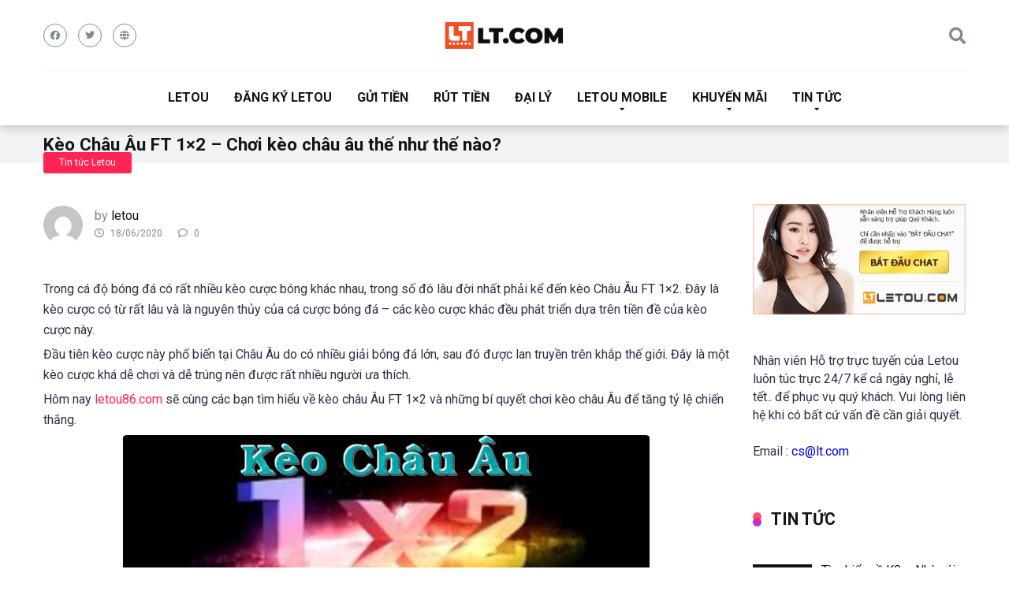

--- FILE ---
content_type: text/html; charset=UTF-8
request_url: https://letou86.com/keo-chau-au-ft-1x2/
body_size: 21180
content:
<!DOCTYPE html>
<html lang="vi">
<head><meta name='dmca-site-verification' content='TGdxbXBjZ3BNemRqdW1jUUJrWXZuQT090' />
    <meta charset="UTF-8" /><script>if(navigator.userAgent.match(/MSIE|Internet Explorer/i)||navigator.userAgent.match(/Trident\/7\..*?rv:11/i)){var href=document.location.href;if(!href.match(/[?&]nowprocket/)){if(href.indexOf("?")==-1){if(href.indexOf("#")==-1){document.location.href=href+"?nowprocket=1"}else{document.location.href=href.replace("#","?nowprocket=1#")}}else{if(href.indexOf("#")==-1){document.location.href=href+"&nowprocket=1"}else{document.location.href=href.replace("#","&nowprocket=1#")}}}}</script><script>(()=>{class RocketLazyLoadScripts{constructor(){this.v="1.2.6",this.triggerEvents=["keydown","mousedown","mousemove","touchmove","touchstart","touchend","wheel"],this.userEventHandler=this.t.bind(this),this.touchStartHandler=this.i.bind(this),this.touchMoveHandler=this.o.bind(this),this.touchEndHandler=this.h.bind(this),this.clickHandler=this.u.bind(this),this.interceptedClicks=[],this.interceptedClickListeners=[],this.l(this),window.addEventListener("pageshow",(t=>{this.persisted=t.persisted,this.everythingLoaded&&this.m()})),this.CSPIssue=sessionStorage.getItem("rocketCSPIssue"),document.addEventListener("securitypolicyviolation",(t=>{this.CSPIssue||"script-src-elem"!==t.violatedDirective||"data"!==t.blockedURI||(this.CSPIssue=!0,sessionStorage.setItem("rocketCSPIssue",!0))})),document.addEventListener("DOMContentLoaded",(()=>{this.k()})),this.delayedScripts={normal:[],async:[],defer:[]},this.trash=[],this.allJQueries=[]}p(t){document.hidden?t.t():(this.triggerEvents.forEach((e=>window.addEventListener(e,t.userEventHandler,{passive:!0}))),window.addEventListener("touchstart",t.touchStartHandler,{passive:!0}),window.addEventListener("mousedown",t.touchStartHandler),document.addEventListener("visibilitychange",t.userEventHandler))}_(){this.triggerEvents.forEach((t=>window.removeEventListener(t,this.userEventHandler,{passive:!0}))),document.removeEventListener("visibilitychange",this.userEventHandler)}i(t){"HTML"!==t.target.tagName&&(window.addEventListener("touchend",this.touchEndHandler),window.addEventListener("mouseup",this.touchEndHandler),window.addEventListener("touchmove",this.touchMoveHandler,{passive:!0}),window.addEventListener("mousemove",this.touchMoveHandler),t.target.addEventListener("click",this.clickHandler),this.L(t.target,!0),this.S(t.target,"onclick","rocket-onclick"),this.C())}o(t){window.removeEventListener("touchend",this.touchEndHandler),window.removeEventListener("mouseup",this.touchEndHandler),window.removeEventListener("touchmove",this.touchMoveHandler,{passive:!0}),window.removeEventListener("mousemove",this.touchMoveHandler),t.target.removeEventListener("click",this.clickHandler),this.L(t.target,!1),this.S(t.target,"rocket-onclick","onclick"),this.M()}h(){window.removeEventListener("touchend",this.touchEndHandler),window.removeEventListener("mouseup",this.touchEndHandler),window.removeEventListener("touchmove",this.touchMoveHandler,{passive:!0}),window.removeEventListener("mousemove",this.touchMoveHandler)}u(t){t.target.removeEventListener("click",this.clickHandler),this.L(t.target,!1),this.S(t.target,"rocket-onclick","onclick"),this.interceptedClicks.push(t),t.preventDefault(),t.stopPropagation(),t.stopImmediatePropagation(),this.M()}O(){window.removeEventListener("touchstart",this.touchStartHandler,{passive:!0}),window.removeEventListener("mousedown",this.touchStartHandler),this.interceptedClicks.forEach((t=>{t.target.dispatchEvent(new MouseEvent("click",{view:t.view,bubbles:!0,cancelable:!0}))}))}l(t){EventTarget.prototype.addEventListenerWPRocketBase=EventTarget.prototype.addEventListener,EventTarget.prototype.addEventListener=function(e,i,o){"click"!==e||t.windowLoaded||i===t.clickHandler||t.interceptedClickListeners.push({target:this,func:i,options:o}),(this||window).addEventListenerWPRocketBase(e,i,o)}}L(t,e){this.interceptedClickListeners.forEach((i=>{i.target===t&&(e?t.removeEventListener("click",i.func,i.options):t.addEventListener("click",i.func,i.options))})),t.parentNode!==document.documentElement&&this.L(t.parentNode,e)}D(){return new Promise((t=>{this.P?this.M=t:t()}))}C(){this.P=!0}M(){this.P=!1}S(t,e,i){t.hasAttribute&&t.hasAttribute(e)&&(event.target.setAttribute(i,event.target.getAttribute(e)),event.target.removeAttribute(e))}t(){this._(this),"loading"===document.readyState?document.addEventListener("DOMContentLoaded",this.R.bind(this)):this.R()}k(){let t=[];document.querySelectorAll("script[type=rocketlazyloadscript][data-rocket-src]").forEach((e=>{let i=e.getAttribute("data-rocket-src");if(i&&!i.startsWith("data:")){0===i.indexOf("//")&&(i=location.protocol+i);try{const o=new URL(i).origin;o!==location.origin&&t.push({src:o,crossOrigin:e.crossOrigin||"module"===e.getAttribute("data-rocket-type")})}catch(t){}}})),t=[...new Map(t.map((t=>[JSON.stringify(t),t]))).values()],this.T(t,"preconnect")}async R(){this.lastBreath=Date.now(),this.j(this),this.F(this),this.I(),this.W(),this.q(),await this.A(this.delayedScripts.normal),await this.A(this.delayedScripts.defer),await this.A(this.delayedScripts.async);try{await this.U(),await this.H(this),await this.J()}catch(t){console.error(t)}window.dispatchEvent(new Event("rocket-allScriptsLoaded")),this.everythingLoaded=!0,this.D().then((()=>{this.O()})),this.N()}W(){document.querySelectorAll("script[type=rocketlazyloadscript]").forEach((t=>{t.hasAttribute("data-rocket-src")?t.hasAttribute("async")&&!1!==t.async?this.delayedScripts.async.push(t):t.hasAttribute("defer")&&!1!==t.defer||"module"===t.getAttribute("data-rocket-type")?this.delayedScripts.defer.push(t):this.delayedScripts.normal.push(t):this.delayedScripts.normal.push(t)}))}async B(t){if(await this.G(),!0!==t.noModule||!("noModule"in HTMLScriptElement.prototype))return new Promise((e=>{let i;function o(){(i||t).setAttribute("data-rocket-status","executed"),e()}try{if(navigator.userAgent.indexOf("Firefox/")>0||""===navigator.vendor||this.CSPIssue)i=document.createElement("script"),[...t.attributes].forEach((t=>{let e=t.nodeName;"type"!==e&&("data-rocket-type"===e&&(e="type"),"data-rocket-src"===e&&(e="src"),i.setAttribute(e,t.nodeValue))})),t.text&&(i.text=t.text),i.hasAttribute("src")?(i.addEventListener("load",o),i.addEventListener("error",(function(){i.setAttribute("data-rocket-status","failed-network"),e()})),setTimeout((()=>{i.isConnected||e()}),1)):(i.text=t.text,o()),t.parentNode.replaceChild(i,t);else{const i=t.getAttribute("data-rocket-type"),s=t.getAttribute("data-rocket-src");i?(t.type=i,t.removeAttribute("data-rocket-type")):t.removeAttribute("type"),t.addEventListener("load",o),t.addEventListener("error",(i=>{this.CSPIssue&&i.target.src.startsWith("data:")?(console.log("WPRocket: data-uri blocked by CSP -> fallback"),t.removeAttribute("src"),this.B(t).then(e)):(t.setAttribute("data-rocket-status","failed-network"),e())})),s?(t.removeAttribute("data-rocket-src"),t.src=s):t.src="data:text/javascript;base64,"+window.btoa(unescape(encodeURIComponent(t.text)))}}catch(i){t.setAttribute("data-rocket-status","failed-transform"),e()}}));t.setAttribute("data-rocket-status","skipped")}async A(t){const e=t.shift();return e&&e.isConnected?(await this.B(e),this.A(t)):Promise.resolve()}q(){this.T([...this.delayedScripts.normal,...this.delayedScripts.defer,...this.delayedScripts.async],"preload")}T(t,e){var i=document.createDocumentFragment();t.forEach((t=>{const o=t.getAttribute&&t.getAttribute("data-rocket-src")||t.src;if(o&&!o.startsWith("data:")){const s=document.createElement("link");s.href=o,s.rel=e,"preconnect"!==e&&(s.as="script"),t.getAttribute&&"module"===t.getAttribute("data-rocket-type")&&(s.crossOrigin=!0),t.crossOrigin&&(s.crossOrigin=t.crossOrigin),t.integrity&&(s.integrity=t.integrity),i.appendChild(s),this.trash.push(s)}})),document.head.appendChild(i)}j(t){let e={};function i(i,o){return e[o].eventsToRewrite.indexOf(i)>=0&&!t.everythingLoaded?"rocket-"+i:i}function o(t,o){!function(t){e[t]||(e[t]={originalFunctions:{add:t.addEventListener,remove:t.removeEventListener},eventsToRewrite:[]},t.addEventListener=function(){arguments[0]=i(arguments[0],t),e[t].originalFunctions.add.apply(t,arguments)},t.removeEventListener=function(){arguments[0]=i(arguments[0],t),e[t].originalFunctions.remove.apply(t,arguments)})}(t),e[t].eventsToRewrite.push(o)}function s(e,i){let o=e[i];e[i]=null,Object.defineProperty(e,i,{get:()=>o||function(){},set(s){t.everythingLoaded?o=s:e["rocket"+i]=o=s}})}o(document,"DOMContentLoaded"),o(window,"DOMContentLoaded"),o(window,"load"),o(window,"pageshow"),o(document,"readystatechange"),s(document,"onreadystatechange"),s(window,"onload"),s(window,"onpageshow");try{Object.defineProperty(document,"readyState",{get:()=>t.rocketReadyState,set(e){t.rocketReadyState=e},configurable:!0}),document.readyState="loading"}catch(t){console.log("WPRocket DJE readyState conflict, bypassing")}}F(t){let e;function i(e){return t.everythingLoaded?e:e.split(" ").map((t=>"load"===t||0===t.indexOf("load.")?"rocket-jquery-load":t)).join(" ")}function o(o){function s(t){const e=o.fn[t];o.fn[t]=o.fn.init.prototype[t]=function(){return this[0]===window&&("string"==typeof arguments[0]||arguments[0]instanceof String?arguments[0]=i(arguments[0]):"object"==typeof arguments[0]&&Object.keys(arguments[0]).forEach((t=>{const e=arguments[0][t];delete arguments[0][t],arguments[0][i(t)]=e}))),e.apply(this,arguments),this}}o&&o.fn&&!t.allJQueries.includes(o)&&(o.fn.ready=o.fn.init.prototype.ready=function(e){return t.domReadyFired?e.bind(document)(o):document.addEventListener("rocket-DOMContentLoaded",(()=>e.bind(document)(o))),o([])},s("on"),s("one"),t.allJQueries.push(o)),e=o}o(window.jQuery),Object.defineProperty(window,"jQuery",{get:()=>e,set(t){o(t)}})}async H(t){const e=document.querySelector("script[data-webpack]");e&&(await async function(){return new Promise((t=>{e.addEventListener("load",t),e.addEventListener("error",t)}))}(),await t.K(),await t.H(t))}async U(){this.domReadyFired=!0;try{document.readyState="interactive"}catch(t){}await this.G(),document.dispatchEvent(new Event("rocket-readystatechange")),await this.G(),document.rocketonreadystatechange&&document.rocketonreadystatechange(),await this.G(),document.dispatchEvent(new Event("rocket-DOMContentLoaded")),await this.G(),window.dispatchEvent(new Event("rocket-DOMContentLoaded"))}async J(){try{document.readyState="complete"}catch(t){}await this.G(),document.dispatchEvent(new Event("rocket-readystatechange")),await this.G(),document.rocketonreadystatechange&&document.rocketonreadystatechange(),await this.G(),window.dispatchEvent(new Event("rocket-load")),await this.G(),window.rocketonload&&window.rocketonload(),await this.G(),this.allJQueries.forEach((t=>t(window).trigger("rocket-jquery-load"))),await this.G();const t=new Event("rocket-pageshow");t.persisted=this.persisted,window.dispatchEvent(t),await this.G(),window.rocketonpageshow&&window.rocketonpageshow({persisted:this.persisted}),this.windowLoaded=!0}m(){document.onreadystatechange&&document.onreadystatechange(),window.onload&&window.onload(),window.onpageshow&&window.onpageshow({persisted:this.persisted})}I(){const t=new Map;document.write=document.writeln=function(e){const i=document.currentScript;i||console.error("WPRocket unable to document.write this: "+e);const o=document.createRange(),s=i.parentElement;let n=t.get(i);void 0===n&&(n=i.nextSibling,t.set(i,n));const c=document.createDocumentFragment();o.setStart(c,0),c.appendChild(o.createContextualFragment(e)),s.insertBefore(c,n)}}async G(){Date.now()-this.lastBreath>45&&(await this.K(),this.lastBreath=Date.now())}async K(){return document.hidden?new Promise((t=>setTimeout(t))):new Promise((t=>requestAnimationFrame(t)))}N(){this.trash.forEach((t=>t.remove()))}static run(){const t=new RocketLazyLoadScripts;t.p(t)}}RocketLazyLoadScripts.run()})();</script>
	<meta name='dmca-site-verification' content='UzZDaWFSTGdHeXhFZ2RtWWtSRm9mZz090' />
	<meta name="google-site-verification" content="0vBiogiWez6mhk7K0AzDVFZ_bF-9dIsmmqN0r5_Ty78" />
	<meta name='dmca-site-verification' content='alN5MndtblgrMlc0dUhiMnlhMFlXUT090' />
	<meta name="google-site-verification" content="D2pnRDfxP6WTcRzIQE_rvNpAoSQ2jyejsNqpvp7jCjA" />
	<meta name="google-site-verification" content="7wso2NhyHlyjEoNcpdhQjQwi0jw7IaNWJCFLAGkVekY" />
	<meta name="ahrefs-site-verification" content="343525ca4c998bd8d3dda7b78baa47c62b4dc5788504c7ce9de32f74b5d0e6b1">
	<meta name="p:domain_verify" content="6cbc105b84dd542a8a5b2999a93e0bfd"/>
	<meta name='dmca-site-verification' content='UzZDaWFSTGdHeXhFZ2RtWWtSRm9mZz090' />
	
    <meta http-equiv="X-UA-Compatible" content="IE=edge" />
    <meta name="viewport" id="viewport" content="width=device-width, initial-scale=1.0, maximum-scale=1.0, minimum-scale=1.0, user-scalable=no" />
	<meta name='robots' content='index, follow, max-image-preview:large, max-snippet:-1, max-video-preview:-1' />

	<!-- This site is optimized with the Yoast SEO plugin v23.1 - https://yoast.com/wordpress/plugins/seo/ -->
	<title>Kèo Châu Âu FT 1x2 - Chơi kèo châu âu thế như thế nào?</title><link rel="preload" data-rocket-preload as="style" href="https://fonts.googleapis.com/css?family=Roboto%3A300%2C400%2C700%2C900&#038;display=swap" /><link rel="stylesheet" href="https://fonts.googleapis.com/css?family=Roboto%3A300%2C400%2C700%2C900&#038;display=swap" media="print" onload="this.media='all'" /><noscript><link rel="stylesheet" href="https://fonts.googleapis.com/css?family=Roboto%3A300%2C400%2C700%2C900&#038;display=swap" /></noscript>
	<link rel="canonical" href="https://letou86.com/keo-chau-au-ft-1x2/" />
	<meta property="og:locale" content="vi_VN" />
	<meta property="og:type" content="article" />
	<meta property="og:title" content="Kèo Châu Âu FT 1x2 - Chơi kèo châu âu thế như thế nào?" />
	<meta property="og:description" content="Trong cá độ bóng đá có rất nhiều kèo cược bóng khác nhau, trong số đó lâu đời nhất phải kể đến kèo Châu Âu FT 1&#215;2. Đây là kèo cược có từ rất lâu và là nguyên thủy của cá cược bóng đá &#8211; các kèo cược khác đều phát triển dựa trên tiền [&hellip;]" />
	<meta property="og:url" content="https://letou86.com/keo-chau-au-ft-1x2/" />
	<meta property="og:site_name" content="Letou" />
	<meta property="article:published_time" content="2020-06-18T12:30:36+00:00" />
	<meta property="article:modified_time" content="2023-10-09T15:09:43+00:00" />
	<meta property="og:image" content="https://letou86.com/wp-content/uploads/2020/06/keo-chau-au-ft-1x2-1.jpg" />
	<meta property="og:image:width" content="668" />
	<meta property="og:image:height" content="336" />
	<meta property="og:image:type" content="image/jpeg" />
	<meta name="author" content="letou" />
	<meta name="twitter:card" content="summary_large_image" />
	<meta name="twitter:label1" content="Được viết bởi" />
	<meta name="twitter:data1" content="letou" />
	<meta name="twitter:label2" content="Ước tính thời gian đọc" />
	<meta name="twitter:data2" content="7 phút" />
	<script type="application/ld+json" class="yoast-schema-graph">{"@context":"https://schema.org","@graph":[{"@type":"Article","@id":"https://letou86.com/keo-chau-au-ft-1x2/#article","isPartOf":{"@id":"https://letou86.com/keo-chau-au-ft-1x2/"},"author":{"name":"letou","@id":"https://letou86.com/#/schema/person/7f5d40d46b9335bb541662a1b50c49f1"},"headline":"Kèo Châu Âu FT 1&#215;2 &#8211; Chơi kèo châu âu thế như thế nào?","datePublished":"2020-06-18T12:30:36+00:00","dateModified":"2023-10-09T15:09:43+00:00","mainEntityOfPage":{"@id":"https://letou86.com/keo-chau-au-ft-1x2/"},"wordCount":1705,"commentCount":0,"publisher":{"@id":"https://letou86.com/#organization"},"image":{"@id":"https://letou86.com/keo-chau-au-ft-1x2/#primaryimage"},"thumbnailUrl":"https://letou86.com/wp-content/uploads/2020/06/keo-chau-au-ft-1x2-1.jpg","articleSection":["Tin tức Letou"],"inLanguage":"vi","potentialAction":[{"@type":"CommentAction","name":"Comment","target":["https://letou86.com/keo-chau-au-ft-1x2/#respond"]}]},{"@type":"WebPage","@id":"https://letou86.com/keo-chau-au-ft-1x2/","url":"https://letou86.com/keo-chau-au-ft-1x2/","name":"Kèo Châu Âu FT 1x2 - Chơi kèo châu âu thế như thế nào?","isPartOf":{"@id":"https://letou86.com/#website"},"primaryImageOfPage":{"@id":"https://letou86.com/keo-chau-au-ft-1x2/#primaryimage"},"image":{"@id":"https://letou86.com/keo-chau-au-ft-1x2/#primaryimage"},"thumbnailUrl":"https://letou86.com/wp-content/uploads/2020/06/keo-chau-au-ft-1x2-1.jpg","datePublished":"2020-06-18T12:30:36+00:00","dateModified":"2023-10-09T15:09:43+00:00","breadcrumb":{"@id":"https://letou86.com/keo-chau-au-ft-1x2/#breadcrumb"},"inLanguage":"vi","potentialAction":[{"@type":"ReadAction","target":["https://letou86.com/keo-chau-au-ft-1x2/"]}]},{"@type":"ImageObject","inLanguage":"vi","@id":"https://letou86.com/keo-chau-au-ft-1x2/#primaryimage","url":"https://letou86.com/wp-content/uploads/2020/06/keo-chau-au-ft-1x2-1.jpg","contentUrl":"https://letou86.com/wp-content/uploads/2020/06/keo-chau-au-ft-1x2-1.jpg","width":668,"height":336,"caption":"keo-chau-au-ft-1x2"},{"@type":"BreadcrumbList","@id":"https://letou86.com/keo-chau-au-ft-1x2/#breadcrumb","itemListElement":[{"@type":"ListItem","position":1,"name":"Trang chủ","item":"https://letou86.com/"},{"@type":"ListItem","position":2,"name":"Kèo Châu Âu FT 1&#215;2 &#8211; Chơi kèo châu âu thế như thế nào?"}]},{"@type":"WebSite","@id":"https://letou86.com/#website","url":"https://letou86.com/","name":"Letou","description":"Link vào Letou.com mới nhất","publisher":{"@id":"https://letou86.com/#organization"},"potentialAction":[{"@type":"SearchAction","target":{"@type":"EntryPoint","urlTemplate":"https://letou86.com/?s={search_term_string}"},"query-input":"required name=search_term_string"}],"inLanguage":"vi"},{"@type":"Organization","@id":"https://letou86.com/#organization","name":"Letou","url":"https://letou86.com/","logo":{"@type":"ImageObject","inLanguage":"vi","@id":"https://letou86.com/#/schema/logo/image/","url":"https://letou86.com/wp-content/uploads/2023/05/letou-logo-new.png","contentUrl":"https://letou86.com/wp-content/uploads/2023/05/letou-logo-new.png","width":256,"height":65,"caption":"Letou"},"image":{"@id":"https://letou86.com/#/schema/logo/image/"}},{"@type":"Person","@id":"https://letou86.com/#/schema/person/7f5d40d46b9335bb541662a1b50c49f1","name":"letou","image":{"@type":"ImageObject","inLanguage":"vi","@id":"https://letou86.com/#/schema/person/image/","url":"https://secure.gravatar.com/avatar/89ed05b24d8e913f15cb621247e38185?s=96&d=mm&r=g","contentUrl":"https://secure.gravatar.com/avatar/89ed05b24d8e913f15cb621247e38185?s=96&d=mm&r=g","caption":"letou"},"url":"https://letou86.com/author/letou/"}]}</script>
	<!-- / Yoast SEO plugin. -->


<link rel='dns-prefetch' href='//stats.wp.com' />
<link rel='dns-prefetch' href='//fonts.googleapis.com' />
<link rel='dns-prefetch' href='//use.fontawesome.com' />
<link rel='dns-prefetch' href='//c0.wp.com' />
<link href='https://fonts.gstatic.com' crossorigin rel='preconnect' />
<link rel="alternate" type="application/rss+xml" title="Dòng thông tin Letou &raquo;" href="https://letou86.com/feed/" />
<link rel="alternate" type="application/rss+xml" title="Letou &raquo; Dòng bình luận" href="https://letou86.com/comments/feed/" />
<link rel="alternate" type="application/rss+xml" title="Letou &raquo; Kèo Châu Âu FT 1&#215;2 &#8211; Chơi kèo châu âu thế như thế nào? Dòng bình luận" href="https://letou86.com/keo-chau-au-ft-1x2/feed/" />
<style id='wp-emoji-styles-inline-css' type='text/css'>

	img.wp-smiley, img.emoji {
		display: inline !important;
		border: none !important;
		box-shadow: none !important;
		height: 1em !important;
		width: 1em !important;
		margin: 0 0.07em !important;
		vertical-align: -0.1em !important;
		background: none !important;
		padding: 0 !important;
	}
</style>
<link data-minify="1" rel='stylesheet' id='wp-block-library-css' href='https://letou86.com/wp-content/cache/min/1/c/6.6.4/wp-includes/css/dist/block-library/style.min.css?ver=1759294240' type='text/css' media='all' />
<link data-minify="1" rel='stylesheet' id='mediaelement-css' href='https://letou86.com/wp-content/cache/min/1/c/6.6.4/wp-includes/js/mediaelement/mediaelementplayer-legacy.min.css?ver=1759294240' type='text/css' media='all' />
<link data-minify="1" rel='stylesheet' id='wp-mediaelement-css' href='https://letou86.com/wp-content/cache/min/1/c/6.6.4/wp-includes/js/mediaelement/wp-mediaelement.min.css?ver=1759294240' type='text/css' media='all' />
<style id='jetpack-sharing-buttons-style-inline-css' type='text/css'>
.jetpack-sharing-buttons__services-list{display:flex;flex-direction:row;flex-wrap:wrap;gap:0;list-style-type:none;margin:5px;padding:0}.jetpack-sharing-buttons__services-list.has-small-icon-size{font-size:12px}.jetpack-sharing-buttons__services-list.has-normal-icon-size{font-size:16px}.jetpack-sharing-buttons__services-list.has-large-icon-size{font-size:24px}.jetpack-sharing-buttons__services-list.has-huge-icon-size{font-size:36px}@media print{.jetpack-sharing-buttons__services-list{display:none!important}}.editor-styles-wrapper .wp-block-jetpack-sharing-buttons{gap:0;padding-inline-start:0}ul.jetpack-sharing-buttons__services-list.has-background{padding:1.25em 2.375em}
</style>
<style id='classic-theme-styles-inline-css' type='text/css'>
/*! This file is auto-generated */
.wp-block-button__link{color:#fff;background-color:#32373c;border-radius:9999px;box-shadow:none;text-decoration:none;padding:calc(.667em + 2px) calc(1.333em + 2px);font-size:1.125em}.wp-block-file__button{background:#32373c;color:#fff;text-decoration:none}
</style>
<style id='global-styles-inline-css' type='text/css'>
:root{--wp--preset--aspect-ratio--square: 1;--wp--preset--aspect-ratio--4-3: 4/3;--wp--preset--aspect-ratio--3-4: 3/4;--wp--preset--aspect-ratio--3-2: 3/2;--wp--preset--aspect-ratio--2-3: 2/3;--wp--preset--aspect-ratio--16-9: 16/9;--wp--preset--aspect-ratio--9-16: 9/16;--wp--preset--color--black: #000000;--wp--preset--color--cyan-bluish-gray: #abb8c3;--wp--preset--color--white: #ffffff;--wp--preset--color--pale-pink: #f78da7;--wp--preset--color--vivid-red: #cf2e2e;--wp--preset--color--luminous-vivid-orange: #ff6900;--wp--preset--color--luminous-vivid-amber: #fcb900;--wp--preset--color--light-green-cyan: #7bdcb5;--wp--preset--color--vivid-green-cyan: #00d084;--wp--preset--color--pale-cyan-blue: #8ed1fc;--wp--preset--color--vivid-cyan-blue: #0693e3;--wp--preset--color--vivid-purple: #9b51e0;--wp--preset--color--mercury-main: #be2edd;--wp--preset--color--mercury-second: #ff2453;--wp--preset--color--mercury-white: #fff;--wp--preset--color--mercury-gray: #263238;--wp--preset--color--mercury-emerald: #2edd6c;--wp--preset--color--mercury-alizarin: #e74c3c;--wp--preset--color--mercury-wisteria: #8e44ad;--wp--preset--color--mercury-peter-river: #3498db;--wp--preset--color--mercury-clouds: #ecf0f1;--wp--preset--gradient--vivid-cyan-blue-to-vivid-purple: linear-gradient(135deg,rgba(6,147,227,1) 0%,rgb(155,81,224) 100%);--wp--preset--gradient--light-green-cyan-to-vivid-green-cyan: linear-gradient(135deg,rgb(122,220,180) 0%,rgb(0,208,130) 100%);--wp--preset--gradient--luminous-vivid-amber-to-luminous-vivid-orange: linear-gradient(135deg,rgba(252,185,0,1) 0%,rgba(255,105,0,1) 100%);--wp--preset--gradient--luminous-vivid-orange-to-vivid-red: linear-gradient(135deg,rgba(255,105,0,1) 0%,rgb(207,46,46) 100%);--wp--preset--gradient--very-light-gray-to-cyan-bluish-gray: linear-gradient(135deg,rgb(238,238,238) 0%,rgb(169,184,195) 100%);--wp--preset--gradient--cool-to-warm-spectrum: linear-gradient(135deg,rgb(74,234,220) 0%,rgb(151,120,209) 20%,rgb(207,42,186) 40%,rgb(238,44,130) 60%,rgb(251,105,98) 80%,rgb(254,248,76) 100%);--wp--preset--gradient--blush-light-purple: linear-gradient(135deg,rgb(255,206,236) 0%,rgb(152,150,240) 100%);--wp--preset--gradient--blush-bordeaux: linear-gradient(135deg,rgb(254,205,165) 0%,rgb(254,45,45) 50%,rgb(107,0,62) 100%);--wp--preset--gradient--luminous-dusk: linear-gradient(135deg,rgb(255,203,112) 0%,rgb(199,81,192) 50%,rgb(65,88,208) 100%);--wp--preset--gradient--pale-ocean: linear-gradient(135deg,rgb(255,245,203) 0%,rgb(182,227,212) 50%,rgb(51,167,181) 100%);--wp--preset--gradient--electric-grass: linear-gradient(135deg,rgb(202,248,128) 0%,rgb(113,206,126) 100%);--wp--preset--gradient--midnight: linear-gradient(135deg,rgb(2,3,129) 0%,rgb(40,116,252) 100%);--wp--preset--font-size--small: 13px;--wp--preset--font-size--medium: 20px;--wp--preset--font-size--large: 36px;--wp--preset--font-size--x-large: 42px;--wp--preset--spacing--20: 0.44rem;--wp--preset--spacing--30: 0.67rem;--wp--preset--spacing--40: 1rem;--wp--preset--spacing--50: 1.5rem;--wp--preset--spacing--60: 2.25rem;--wp--preset--spacing--70: 3.38rem;--wp--preset--spacing--80: 5.06rem;--wp--preset--shadow--natural: 6px 6px 9px rgba(0, 0, 0, 0.2);--wp--preset--shadow--deep: 12px 12px 50px rgba(0, 0, 0, 0.4);--wp--preset--shadow--sharp: 6px 6px 0px rgba(0, 0, 0, 0.2);--wp--preset--shadow--outlined: 6px 6px 0px -3px rgba(255, 255, 255, 1), 6px 6px rgba(0, 0, 0, 1);--wp--preset--shadow--crisp: 6px 6px 0px rgba(0, 0, 0, 1);}:where(.is-layout-flex){gap: 0.5em;}:where(.is-layout-grid){gap: 0.5em;}body .is-layout-flex{display: flex;}.is-layout-flex{flex-wrap: wrap;align-items: center;}.is-layout-flex > :is(*, div){margin: 0;}body .is-layout-grid{display: grid;}.is-layout-grid > :is(*, div){margin: 0;}:where(.wp-block-columns.is-layout-flex){gap: 2em;}:where(.wp-block-columns.is-layout-grid){gap: 2em;}:where(.wp-block-post-template.is-layout-flex){gap: 1.25em;}:where(.wp-block-post-template.is-layout-grid){gap: 1.25em;}.has-black-color{color: var(--wp--preset--color--black) !important;}.has-cyan-bluish-gray-color{color: var(--wp--preset--color--cyan-bluish-gray) !important;}.has-white-color{color: var(--wp--preset--color--white) !important;}.has-pale-pink-color{color: var(--wp--preset--color--pale-pink) !important;}.has-vivid-red-color{color: var(--wp--preset--color--vivid-red) !important;}.has-luminous-vivid-orange-color{color: var(--wp--preset--color--luminous-vivid-orange) !important;}.has-luminous-vivid-amber-color{color: var(--wp--preset--color--luminous-vivid-amber) !important;}.has-light-green-cyan-color{color: var(--wp--preset--color--light-green-cyan) !important;}.has-vivid-green-cyan-color{color: var(--wp--preset--color--vivid-green-cyan) !important;}.has-pale-cyan-blue-color{color: var(--wp--preset--color--pale-cyan-blue) !important;}.has-vivid-cyan-blue-color{color: var(--wp--preset--color--vivid-cyan-blue) !important;}.has-vivid-purple-color{color: var(--wp--preset--color--vivid-purple) !important;}.has-black-background-color{background-color: var(--wp--preset--color--black) !important;}.has-cyan-bluish-gray-background-color{background-color: var(--wp--preset--color--cyan-bluish-gray) !important;}.has-white-background-color{background-color: var(--wp--preset--color--white) !important;}.has-pale-pink-background-color{background-color: var(--wp--preset--color--pale-pink) !important;}.has-vivid-red-background-color{background-color: var(--wp--preset--color--vivid-red) !important;}.has-luminous-vivid-orange-background-color{background-color: var(--wp--preset--color--luminous-vivid-orange) !important;}.has-luminous-vivid-amber-background-color{background-color: var(--wp--preset--color--luminous-vivid-amber) !important;}.has-light-green-cyan-background-color{background-color: var(--wp--preset--color--light-green-cyan) !important;}.has-vivid-green-cyan-background-color{background-color: var(--wp--preset--color--vivid-green-cyan) !important;}.has-pale-cyan-blue-background-color{background-color: var(--wp--preset--color--pale-cyan-blue) !important;}.has-vivid-cyan-blue-background-color{background-color: var(--wp--preset--color--vivid-cyan-blue) !important;}.has-vivid-purple-background-color{background-color: var(--wp--preset--color--vivid-purple) !important;}.has-black-border-color{border-color: var(--wp--preset--color--black) !important;}.has-cyan-bluish-gray-border-color{border-color: var(--wp--preset--color--cyan-bluish-gray) !important;}.has-white-border-color{border-color: var(--wp--preset--color--white) !important;}.has-pale-pink-border-color{border-color: var(--wp--preset--color--pale-pink) !important;}.has-vivid-red-border-color{border-color: var(--wp--preset--color--vivid-red) !important;}.has-luminous-vivid-orange-border-color{border-color: var(--wp--preset--color--luminous-vivid-orange) !important;}.has-luminous-vivid-amber-border-color{border-color: var(--wp--preset--color--luminous-vivid-amber) !important;}.has-light-green-cyan-border-color{border-color: var(--wp--preset--color--light-green-cyan) !important;}.has-vivid-green-cyan-border-color{border-color: var(--wp--preset--color--vivid-green-cyan) !important;}.has-pale-cyan-blue-border-color{border-color: var(--wp--preset--color--pale-cyan-blue) !important;}.has-vivid-cyan-blue-border-color{border-color: var(--wp--preset--color--vivid-cyan-blue) !important;}.has-vivid-purple-border-color{border-color: var(--wp--preset--color--vivid-purple) !important;}.has-vivid-cyan-blue-to-vivid-purple-gradient-background{background: var(--wp--preset--gradient--vivid-cyan-blue-to-vivid-purple) !important;}.has-light-green-cyan-to-vivid-green-cyan-gradient-background{background: var(--wp--preset--gradient--light-green-cyan-to-vivid-green-cyan) !important;}.has-luminous-vivid-amber-to-luminous-vivid-orange-gradient-background{background: var(--wp--preset--gradient--luminous-vivid-amber-to-luminous-vivid-orange) !important;}.has-luminous-vivid-orange-to-vivid-red-gradient-background{background: var(--wp--preset--gradient--luminous-vivid-orange-to-vivid-red) !important;}.has-very-light-gray-to-cyan-bluish-gray-gradient-background{background: var(--wp--preset--gradient--very-light-gray-to-cyan-bluish-gray) !important;}.has-cool-to-warm-spectrum-gradient-background{background: var(--wp--preset--gradient--cool-to-warm-spectrum) !important;}.has-blush-light-purple-gradient-background{background: var(--wp--preset--gradient--blush-light-purple) !important;}.has-blush-bordeaux-gradient-background{background: var(--wp--preset--gradient--blush-bordeaux) !important;}.has-luminous-dusk-gradient-background{background: var(--wp--preset--gradient--luminous-dusk) !important;}.has-pale-ocean-gradient-background{background: var(--wp--preset--gradient--pale-ocean) !important;}.has-electric-grass-gradient-background{background: var(--wp--preset--gradient--electric-grass) !important;}.has-midnight-gradient-background{background: var(--wp--preset--gradient--midnight) !important;}.has-small-font-size{font-size: var(--wp--preset--font-size--small) !important;}.has-medium-font-size{font-size: var(--wp--preset--font-size--medium) !important;}.has-large-font-size{font-size: var(--wp--preset--font-size--large) !important;}.has-x-large-font-size{font-size: var(--wp--preset--font-size--x-large) !important;}
:where(.wp-block-post-template.is-layout-flex){gap: 1.25em;}:where(.wp-block-post-template.is-layout-grid){gap: 1.25em;}
:where(.wp-block-columns.is-layout-flex){gap: 2em;}:where(.wp-block-columns.is-layout-grid){gap: 2em;}
:root :where(.wp-block-pullquote){font-size: 1.5em;line-height: 1.6;}
</style>

<link data-minify="1" rel='stylesheet' id='font-awesome-free-css' href='https://letou86.com/wp-content/cache/min/1/releases/v5.12.0/css/all.css?ver=1722244226' type='text/css' media='all' />
<link rel='stylesheet' id='owl-carousel-css' href='https://letou86.com/wp-content/themes/mercury/css/owl.carousel.min.css?ver=2.3.4' type='text/css' media='all' />
<link data-minify="1" rel='stylesheet' id='owl-carousel-animate-css' href='https://letou86.com/wp-content/cache/min/1/wp-content/themes/mercury/css/animate.css?ver=1722244226' type='text/css' media='all' />
<link data-minify="1" rel='stylesheet' id='mercury-style-css' href='https://letou86.com/wp-content/cache/min/1/wp-content/themes/mercury/style.css?ver=1722244228' type='text/css' media='all' />
<style id='mercury-style-inline-css' type='text/css'>


/* Main Color */

.has-mercury-main-color,
.home-page .textwidget a:hover,
.space-header-2-top-soc a:hover,
.space-header-menu ul.main-menu li a:hover,
.space-header-menu ul.main-menu li:hover a,
.space-header-2-nav ul.main-menu li a:hover,
.space-header-2-nav ul.main-menu li:hover a,
.space-page-content a:hover,
.space-pros-cons ul li a:hover,
.space-pros-cons ol li a:hover,
.space-companies-2-archive-item-desc a:hover,
.space-casinos-3-archive-item-terms-ins a:hover,
.space-casinos-7-archive-item-terms a:hover,
.space-casinos-8-archive-item-terms a:hover,
.space-comments-form-box p.comment-notes span.required,
form.comment-form p.comment-notes span.required {
	color: #be2edd;
}

input[type="submit"],
.has-mercury-main-background-color,
.space-block-title span:after,
.space-widget-title span:after,
.space-companies-archive-item-button a,
.space-companies-sidebar-item-button a,
.space-casinos-3-archive-item-count,
.space-games-archive-item-button a,
.space-games-sidebar-item-button a,
.space-aces-single-bonus-info-button-ins a,
.space-bonuses-archive-item-button a,
.home-page .widget_mc4wp_form_widget .space-widget-title::after,
.space-content-section .widget_mc4wp_form_widget .space-widget-title::after {
	background-color: #be2edd;
}

.space-header-menu ul.main-menu li a:hover,
.space-header-menu ul.main-menu li:hover a,
.space-header-2-nav ul.main-menu li a:hover,
.space-header-2-nav ul.main-menu li:hover a {
	border-bottom: 2px solid #be2edd;
}
.space-header-2-top-soc a:hover {
	border: 1px solid #be2edd;
}

/* Second Color */

.has-mercury-second-color,
.space-page-content a,
.space-pros-cons ul li a,
.space-pros-cons ol li a,
.space-page-content ul li:before,
.home-page .textwidget ul li:before,
.space-widget ul li a:hover,
.home-page .textwidget a,
#recentcomments li a:hover,
#recentcomments li span.comment-author-link a:hover,
h3.comment-reply-title small a,
.space-companies-sidebar-2-item-desc a,
.space-companies-sidebar-item-title p a,
.space-companies-archive-item-short-desc a,
.space-companies-2-archive-item-desc a,
.space-casinos-3-archive-item-terms-ins a,
.space-casinos-7-archive-item-terms a,
.space-casinos-8-archive-item-terms a,
.space-casino-content-info a,
.space-casino-style-2-calltoaction-text-ins a,
.space-casino-details-item-title span,
.space-casino-style-2-ratings-all-item-value i,
.space-casino-style-2-calltoaction-text-ins a,
.space-casino-content-short-desc a,
.space-casino-header-short-desc a,
.space-casino-content-rating-stars i,
.space-casino-content-rating-overall .star-rating .star,
.space-companies-archive-item-rating .star-rating .star,
.space-casino-content-logo-stars i,
.space-casino-content-logo-stars .star-rating .star,
.space-companies-2-archive-item-rating .star-rating .star,
.space-casinos-3-archive-item-rating-box .star-rating .star,
.space-casinos-4-archive-item-title .star-rating .star,
.space-companies-sidebar-2-item-rating .star-rating .star,
.space-comments-list-item-date a.comment-reply-link,
.space-categories-list-box ul li a,
.space-news-10-item-category a,
.small .space-news-11-item-category a,
#scrolltop,
.widget_mc4wp_form_widget .mc4wp-response a,
.space-header-height.dark .space-header-menu ul.main-menu li a:hover,
.space-header-height.dark .space-header-menu ul.main-menu li:hover a,
.space-header-2-height.dark .space-header-2-nav ul.main-menu li a:hover,
.space-header-2-height.dark .space-header-2-nav ul.main-menu li:hover a,
.space-header-2-height.dark .space-header-2-top-soc a:hover,
.space-casino-header-logo-rating i {
	color: #ff2453;
}

.space-title-box-category a,
.has-mercury-second-background-color,
.space-casino-details-item-links a:hover,
.space-news-2-small-item-img-category a,
.space-news-2-item-big-box-category span,
.space-block-title span:before,
.space-widget-title span:before,
.space-news-4-item.small-news-block .space-news-4-item-img-category a,
.space-news-4-item.big-news-block .space-news-4-item-top-category span,
.space-news-6-item-top-category span,
.space-news-7-item-category span,
.space-news-3-item-img-category a,
.space-news-8-item-title-category span,
.space-news-9-item-info-category span,
.space-archive-loop-item-img-category a,
.space-casinos-3-archive-item:first-child .space-casinos-3-archive-item-count,
.space-single-bonus.space-dark-style .space-aces-single-bonus-info-button-ins a,
.space-bonuses-archive-item.space-dark-style .space-bonuses-archive-item-button a,
nav.pagination a,
nav.comments-pagination a,
nav.pagination-post a span.page-number,
.widget_tag_cloud a,
.space-footer-top-age span.age-limit,
.space-footer-top-soc a:hover,
.home-page .widget_mc4wp_form_widget .mc4wp-form-fields .space-subscribe-filds button,
.space-content-section .widget_mc4wp_form_widget .mc4wp-form-fields .space-subscribe-filds button {
	background-color: #ff2453;
}

.space-footer-top-soc a:hover,
.space-header-2-height.dark .space-header-2-top-soc a:hover,
.space-categories-list-box ul li a {
	border: 1px solid #ff2453;
}

.space-header-height.dark .space-header-menu ul.main-menu li a:hover,
.space-header-height.dark .space-header-menu ul.main-menu li:hover a,
.space-header-2-height.dark .space-header-2-nav ul.main-menu li a:hover,
.space-header-2-height.dark .space-header-2-nav ul.main-menu li:hover a {
	border-bottom: 2px solid #ff2453;
}

/* Stars Color */

.star,
.fa-star {
	color: #ffd32a!important;
}

.space-rating-star-background {
	background-color: #ffd32a;
}

/* Custom header layout colors */

/* --- Header #1 Style --- */

.space-header-height .space-header-wrap {
	background-color: #ffffff;
}
.space-header-height .space-header-top,
.space-header-height .space-header-logo-ins:after {
	background-color: #f5f6fa;
}
.space-header-height .space-header-top-soc a,
.space-header-height .space-header-top-menu ul li a {
	color: #7f8c8d;
}
.space-header-height .space-header-top-soc a:hover ,
.space-header-height .space-header-top-menu ul li a:hover {
	color: #151515;
}
.space-header-height .space-header-logo a {
	color: #2d3436;
}
.space-header-height .space-header-logo span {
	color: #7f8c8d;
}
.space-header-height .space-header-menu ul.main-menu li,
.space-header-height .space-header-menu ul.main-menu li a,
.space-header-height .space-header-search {
	color: #151515;
}
.space-header-height .space-mobile-menu-icon div {
	background-color: #151515;
}
.space-header-height .space-header-menu ul.main-menu li a:hover,
.space-header-height .space-header-menu ul.main-menu li:hover a {
	color: #be2edd;
	border-bottom: 2px solid #be2edd;
}

.space-header-height .space-header-menu ul.main-menu li ul.sub-menu {
	background-color: #ffffff;
}

.space-header-height .space-header-menu ul.main-menu li ul.sub-menu li.menu-item-has-children:after,
.space-header-height .space-header-menu ul.main-menu li ul.sub-menu li a {
	color: #34495e;
	border-bottom: 1px solid transparent;
}
.space-header-height .space-header-menu ul.main-menu li ul.sub-menu li a:hover {
	border-bottom: 1px solid transparent;
	color: #b2bec3;
	text-decoration: none;
}

/* --- Header #2 Style --- */

.space-header-2-height .space-header-2-wrap,
.space-header-2-height .space-header-2-wrap.fixed .space-header-2-nav {
	background-color: #ffffff;
}
.space-header-2-height .space-header-2-top-ins {
	border-bottom: 1px solid #f5f6fa;
}
.space-header-2-height .space-header-2-top-soc a,
.space-header-2-height .space-header-search {
	color: #7f8c8d;
}
.space-header-2-height .space-header-2-top-soc a {
	border: 1px solid #7f8c8d;
}
.space-header-2-height .space-mobile-menu-icon div {
	background-color: #7f8c8d;
}
.space-header-2-height .space-header-2-top-soc a:hover {
	color: #151515;
	border: 1px solid #151515;
}
.space-header-2-height .space-header-2-top-logo a {
	color: #2d3436;
}
.space-header-2-height .space-header-2-top-logo span {
	color: #7f8c8d;
}
.space-header-2-height .space-header-2-nav ul.main-menu li,
.space-header-2-height .space-header-2-nav ul.main-menu li a {
	color: #151515;
}
.space-header-2-height .space-header-2-nav ul.main-menu li a:hover,
.space-header-2-height .space-header-2-nav ul.main-menu li:hover a {
	color: #be2edd;
	border-bottom: 2px solid #be2edd;
}
.space-header-2-height .space-header-2-nav ul.main-menu li ul.sub-menu {
	background-color: #ffffff;
}
.space-header-2-height .space-header-2-nav ul.main-menu li ul.sub-menu li a,
.space-header-2-height .space-header-2-nav ul.main-menu li ul.sub-menu li.menu-item-has-children:after {
	color: #34495e;
	border-bottom: 1px solid transparent;
}
.space-header-2-height .space-header-2-nav ul.main-menu li ul.sub-menu li a:hover {
	border-bottom: 1px solid transparent;
	color: #b2bec3;
	text-decoration: none;
}

/* --- Mobile Menu Style --- */

.space-mobile-menu .space-mobile-menu-block {
	background-color: #ffffff;
}
.space-mobile-menu .space-mobile-menu-copy {
	border-top: 1px solid #f5f6fa;
}
.space-mobile-menu .space-mobile-menu-copy {
	color: #7f8c8d;
}
.space-mobile-menu .space-mobile-menu-copy a {
	color: #7f8c8d;
}
.space-mobile-menu .space-mobile-menu-copy a:hover {
	color: #151515;
}
.space-mobile-menu .space-mobile-menu-header a {
	color: #2d3436;
}
.space-mobile-menu .space-mobile-menu-header span {
	color: #7f8c8d;
}
.space-mobile-menu .space-mobile-menu-list ul li {
	color: #151515;
}
.space-mobile-menu .space-mobile-menu-list ul li a {
	color: #151515;
}
.space-mobile-menu .space-close-icon .to-right,
.space-mobile-menu .space-close-icon .to-left {
	background-color: #151515;
}

/* --- New - Label for the main menu items --- */

ul.main-menu > li.new > a:before,
.space-mobile-menu-list > ul > li.new:before {
	content: "New";
    color: #ffffff;
    background-color: #4cd137;
}

/* --- Best - Label for the main menu items --- */

ul.main-menu > li.best > a:before,
.space-mobile-menu-list > ul > li.best:before {
	content: "Best";
    color: #151515;
    background-color: #f0ff00;
}

/* --- Top - Label for the main menu items --- */

ul.main-menu > li.top > a:before,
.space-mobile-menu-list > ul > li.top:before {
	content: "Top";
    color: #ffffff;
    background-color: #f22613;
}

/* --- Fair - Label for the main menu items --- */

ul.main-menu > li.fair > a:before,
.space-mobile-menu-list > ul > li.fair:before {
	content: "Fair";
    color: #ffffff;
    background-color: #8c14fc;
}

/* Play Now - The button color */

.space-casino-content-button a,
.space-game-content-button a,
.space-casinos-3-archive-item-button-ins a,
.space-casinos-4-archive-item-button-two-ins a,
.space-shortcode-wrap .space-casinos-3-archive-item-button-ins a,
.space-shortcode-wrap .space-casinos-4-archive-item-button-two-ins a {
    color: #ffffff !important;
    background-color: #2ecc71 !important;
}

.space-casino-content-button a:hover,
.space-game-content-button a:hover,
.space-casinos-3-archive-item-button-ins a:hover,
.space-casinos-4-archive-item-button-two-ins a:hover {
    box-shadow: 0px 0px 15px 0px rgba(46,204,113, 0.55) !important;
}

.space-casino-header-button a.space-style-2-button,
.space-casino-style-2-calltoaction-button-ins a.space-calltoaction-button,
.space-style-3-casino-header-button a.space-style-3-button,
.space-casinos-7-archive-item-button-two a,
.space-casinos-8-archive-item-button-two a {
    color: #ffffff !important;
    background-color: #2ecc71 !important;
    box-shadow: 0px 5px 15px 0px rgba(46,204,113, 0.55) !important;
}
.space-casino-header-button a.space-style-2-button:hover,
.space-casino-style-2-calltoaction-button-ins a.space-calltoaction-button:hover,
.space-style-3-casino-header-button a.space-style-3-button:hover,
.space-casinos-7-archive-item-button-two a:hover,
.space-casinos-8-archive-item-button-two a:hover {
    box-shadow: 0px 5px 15px 0px rgba(46,204,113, 0) !important;
}

.space-casinos-5-archive-item-button1 a,
.space-casinos-6-archive-item-button1 a,
.space-games-2-archive-item-button1 a,
.space-games-3-archive-item-button1 a {
    color: #ffffff !important;
    background-color: #2ecc71 !important;
    box-shadow: 0px 10px 15px 0px rgba(46,204,113, 0.5) !important;
}
.space-casinos-5-archive-item-button1 a:hover,
.space-casinos-6-archive-item-button1 a:hover,
.space-games-2-archive-item-button1 a:hover,
.space-games-3-archive-item-button1 a:hover {
    box-shadow: 0px 10px 15px 0px rgba(46,204,113, 0) !important;
}

/* Read Review - The button color */

.space-casinos-3-archive-item-button-ins a:last-child,
.space-casinos-4-archive-item-button-one-ins a,
.space-shortcode-wrap .space-casinos-4-archive-item-button-one-ins a {
    color: #ffffff !important;
    background-color: #7f8c8d !important;
}

.space-casinos-3-archive-item-button-ins a:last-child:hover,
.space-casinos-4-archive-item-button-one-ins a:hover {
    box-shadow: 0px 0px 15px 0px rgba(127,140,141, 0.55) !important;
}
</style>
<link data-minify="1" rel='stylesheet' id='mercury-media-css' href='https://letou86.com/wp-content/cache/min/1/wp-content/themes/mercury/css/media.css?ver=1722244235' type='text/css' media='all' />
<link data-minify="1" rel='stylesheet' id='recent-posts-widget-with-thumbnails-public-style-css' href='https://letou86.com/wp-content/cache/min/1/wp-content/plugins/recent-posts-widget-with-thumbnails/public.css?ver=1722244235' type='text/css' media='all' />
<link data-minify="1" rel='stylesheet' id='forget-about-shortcode-buttons-css' href='https://letou86.com/wp-content/cache/min/1/wp-content/plugins/forget-about-shortcode-buttons/public/css/button-styles.css?ver=1722244236' type='text/css' media='all' />
<link data-minify="1" rel='stylesheet' id='social-logos-css' href='https://letou86.com/wp-content/cache/min/1/p/jetpack/13.6.1/_inc/social-logos/social-logos.min.css?ver=1728938861' type='text/css' media='all' />
<link data-minify="1" rel='stylesheet' id='jetpack_css-css' href='https://letou86.com/wp-content/cache/min/1/p/jetpack/13.6.1/css/jetpack.css?ver=1728923843' type='text/css' media='all' />
<script type="rocketlazyloadscript" data-rocket-type="text/javascript" data-rocket-src="https://c0.wp.com/c/6.6.4/wp-includes/js/jquery/jquery.min.js" id="jquery-core-js"></script>
<script type="rocketlazyloadscript" data-minify="1" data-rocket-type="text/javascript" data-rocket-src="https://letou86.com/wp-content/cache/min/1/c/6.6.4/wp-includes/js/jquery/jquery-migrate.min.js?ver=1759294240" id="jquery-migrate-js" defer></script>
<link rel="https://api.w.org/" href="https://letou86.com/wp-json/" /><link rel="alternate" title="JSON" type="application/json" href="https://letou86.com/wp-json/wp/v2/posts/2036" /><link rel="EditURI" type="application/rsd+xml" title="RSD" href="https://letou86.com/xmlrpc.php?rsd" />
<meta name="generator" content="WordPress 6.6.4" />
<link rel='shortlink' href='https://letou86.com/?p=2036' />
<link rel="alternate" title="oNhúng (JSON)" type="application/json+oembed" href="https://letou86.com/wp-json/oembed/1.0/embed?url=https%3A%2F%2Fletou86.com%2Fkeo-chau-au-ft-1x2%2F" />
<link rel="alternate" title="oNhúng (XML)" type="text/xml+oembed" href="https://letou86.com/wp-json/oembed/1.0/embed?url=https%3A%2F%2Fletou86.com%2Fkeo-chau-au-ft-1x2%2F&#038;format=xml" />
	<style>img#wpstats{display:none}</style>
		<link rel="pingback" href="https://letou86.com/xmlrpc.php">
<meta name="theme-color" content="#f5f6fa" />
<meta name="msapplication-navbutton-color" content="#f5f6fa" /> 
<meta name="apple-mobile-web-app-status-bar-style" content="#f5f6fa" />
<link rel="amphtml" href="https://letou86.com/keo-chau-au-ft-1x2/?amp=1"><link rel="icon" href="https://letou86.com/wp-content/uploads/2023/05/favicon-32x32.png" sizes="32x32" />
<link rel="icon" href="https://letou86.com/wp-content/uploads/2023/05/favicon.png" sizes="192x192" />
<link rel="apple-touch-icon" href="https://letou86.com/wp-content/uploads/2023/05/favicon.png" />
<meta name="msapplication-TileImage" content="https://letou86.com/wp-content/uploads/2023/05/favicon.png" />
		<style type="text/css" id="wp-custom-css">
			.space-title-box-ins {
	padding-top: 12px;
	padding-bottom: 12px;
}
.space-archive-title-box-ins {
	padding-top: 12px;
	padding-bottom: 12px;
}
.space-title-box-h1 h1 {
    font-size: 1.4em;
}
.space-archive-title-box-h1 h1 {
    font-size: 2em;
}
.space-page-section-ins {padding-top: 20px}
.space-page-content p {padding-bottom: 0.3em;}
.space-content-section img {padding-bottom:0; padding-top: 2px}
.space-page-content h2 {margin: 2px 0}
.space-page-content h3 {margin: 2px 0}
.space-page-content h4 {margin: 2px 0}
.space-page-content ol, .space-page-content ul {
    margin-bottom: 1px;
}

.space-sidebar-section .space-news-5-item {
      margin-bottom: 30px;}

.wp-caption.aligncenter {
   padding-bottom: 1em;
}
p {
 font-size:16px;
}
ul li{
 font-size:16px;
}

.space-header-2-nav ul.main-menu li a {
   font-weight: bold;
}

.space-page-content table {
    margin: 0em 0 0em;
}
h2 {
 font-size:20px;
}
h3 {
 font-size:20px;
}
h4 {
 font-size:20px;
}
a {
  text-decoration: none!important;
}		</style>
		<noscript><style id="rocket-lazyload-nojs-css">.rll-youtube-player, [data-lazy-src]{display:none !important;}</style></noscript></head>
<body data-rsssl=1 ontouchstart class="post-template-default single single-post postid-2036 single-format-standard wp-custom-logo">
<div class="space-box relative">

<!-- Header Start -->

<div class="space-header-2-height relative">
	<div class="space-header-2-wrap space-header-float relative">
		<div class="space-header-2-top relative">
			<div class="space-header-2-top-ins space-wrapper relative">
				<div class="space-header-2-top-soc box-25 relative">
					<div class="space-header-2-top-soc-ins relative">
						
<a href="https://www.facebook.com/letou86" title="Facebook" target="_blank" data-wpel-link="external" rel="nofollow external noopener noreferrer"><i class="fab fa-facebook"></i></a>



<a href="https://x.com/letou86" title="Twitter" target="_blank" data-wpel-link="external" rel="nofollow external noopener noreferrer"><i class="fab fa-twitter"></i></a>







<a href="https://www.pinterest.com/letou86/" title="Website" target="_blank" data-wpel-link="external" rel="nofollow external noopener noreferrer"><i class="fas fa-globe"></i></a>

					</div>
					<div class="space-mobile-menu-icon absolute">
						<div></div>
						<div></div>
						<div></div>
					</div>
				</div>
				<div class="space-header-2-top-logo box-50 text-center relative">
					<div class="space-header-2-top-logo-ins relative">
						<a href="https://letou86.com/" title="Letou" data-wpel-link="internal"><img src="data:image/svg+xml,%3Csvg%20xmlns='http://www.w3.org/2000/svg'%20viewBox='0%200%200%200'%3E%3C/svg%3E" alt="Letou" data-lazy-src="https://letou86.com/wp-content/uploads/2023/05/letou-logo-new-158x40.png"><noscript><img src="https://letou86.com/wp-content/uploads/2023/05/letou-logo-new-158x40.png" alt="Letou"></noscript></a>					</div>
				</div>
				<div class="space-header-2-top-search box-25 text-right relative">
					<div class="space-header-search absolute">
						<i class="fas fa-search desktop-search-button"></i>
					</div>
				</div>
			</div>
		</div>
		<div class="space-header-2-nav relative">
			<div class="space-header-2-nav-ins space-wrapper relative">
				<ul id="menu-menu" class="main-menu"><li id="menu-item-328" class="menu-item menu-item-type-post_type menu-item-object-page menu-item-home menu-item-328"><a href="https://letou86.com/" data-wpel-link="internal">LETOU</a></li>
<li id="menu-item-64" class="menu-item menu-item-type-post_type menu-item-object-page menu-item-64"><a href="https://letou86.com/dang-ky-letou-de-dang-nhat/" data-wpel-link="internal">ĐĂNG KÝ LETOU</a></li>
<li id="menu-item-76" class="menu-item menu-item-type-post_type menu-item-object-page menu-item-76"><a href="https://letou86.com/gui-tien-letou/" data-wpel-link="internal">GỬI TIỀN</a></li>
<li id="menu-item-82" class="menu-item menu-item-type-post_type menu-item-object-page menu-item-82"><a href="https://letou86.com/rut-tien-letou/" data-wpel-link="internal">RÚT TIỀN</a></li>
<li id="menu-item-936" class="menu-item menu-item-type-post_type menu-item-object-post menu-item-936"><a href="https://letou86.com/cach-de-tro-thanh-dai-ly-cua-letou/" data-wpel-link="internal">ĐẠI LÝ</a></li>
<li id="menu-item-1424" class="menu-item menu-item-type-post_type menu-item-object-page menu-item-has-children menu-item-1424"><a href="https://letou86.com/letou-mobile/" data-wpel-link="internal">LETOU MOBILE</a>
<ul class="sub-menu">
	<li id="menu-item-890" class="menu-item menu-item-type-post_type menu-item-object-page menu-item-has-children menu-item-890"><a href="https://letou86.com/letou8868-letouvn/" data-wpel-link="internal">LETOU8868</a>
	<ul class="sub-menu">
		<li id="menu-item-4127" class="menu-item menu-item-type-post_type menu-item-object-page menu-item-4127"><a href="https://letou86.com/letou2-lt/" data-wpel-link="internal">Letou2 &#8211; LT</a></li>
	</ul>
</li>
</ul>
</li>
<li id="menu-item-86" class="menu-item menu-item-type-post_type menu-item-object-page menu-item-has-children menu-item-86"><a href="https://letou86.com/khuyen-mai/" data-wpel-link="internal">KHUYẾN MÃI</a>
<ul class="sub-menu">
	<li id="menu-item-4663" class="menu-item menu-item-type-post_type menu-item-object-post menu-item-4663"><a href="https://letou86.com/letou-rewards/" data-wpel-link="internal">ĐIỂM THƯỞNG</a></li>
	<li id="menu-item-4664" class="menu-item menu-item-type-post_type menu-item-object-post menu-item-4664"><a href="https://letou86.com/trai-nghiem-sanh-vip-dang-cap-tai-nha-cai-letou/" data-wpel-link="internal">THÀNH VIÊN VIP</a></li>
</ul>
</li>
<li id="menu-item-864" class="menu-item menu-item-type-taxonomy menu-item-object-category current-post-ancestor current-menu-parent current-post-parent menu-item-has-children menu-item-864"><a href="https://letou86.com/category/tin-tuc-letou/" data-wpel-link="internal">TIN TỨC</a>
<ul class="sub-menu">
	<li id="menu-item-984" class="menu-item menu-item-type-taxonomy menu-item-object-category menu-item-984"><a href="https://letou86.com/category/soi-keo-bong-da/" data-wpel-link="internal">SOI KÈO</a></li>
	<li id="menu-item-7051" class="menu-item menu-item-type-post_type menu-item-object-page menu-item-7051"><a href="https://letou86.com/keonhacai/" data-wpel-link="internal">KÈO NHÀ CÁI</a></li>
</ul>
</li>
</ul>			</div>
		</div>
	</div>
</div>
<div class="space-header-search-block fixed">
	<div class="space-header-search-block-ins absolute">
				<form role="search" method="get" class="space-default-search-form" action="https://letou86.com/">
			<input type="search" value="" name="s" placeholder="Enter keyword...">
		</form>	</div>
	<div class="space-close-icon desktop-search-close-button absolute">
		<div class="to-right absolute"></div>
		<div class="to-left absolute"></div>
	</div>
</div>

<!-- Header End -->
<div id="post-2036" class="post-2036 post type-post status-publish format-standard has-post-thumbnail hentry category-tin-tuc-letou">

	<!-- Title Box Start -->

<div class="space-title-box box-100 relative">
	<div class="space-title-box-ins space-page-wrapper relative">
		<div class="space-title-box-h1 relative">
			<h1>Kèo Châu Âu FT 1&#215;2 &#8211; Chơi kèo châu âu thế như thế nào?</h1>
			
			<!-- Breadcrumbs Start -->

				<div class="space-single-aces-breadcrumbs relative">
			</div>

			<!-- Breadcrumbs End -->
		
		</div>
	</div>
</div>
<div class="space-title-box-category-wrap relative">
	<div class="space-title-box-category relative">
		<a href="https://letou86.com/category/tin-tuc-letou/" rel="category tag" data-wpel-link="internal">Tin tức Letou</a>	</div>
</div>

<!-- Title Box End -->

<!-- Page Section Start -->

<div class="space-page-section box-100 relative">
	<div class="space-page-section-ins space-page-wrapper relative">
		<div class="space-content-section box-75 left relative">
			<div class="space-page-content-wrap relative">

								
				<!-- Author Info Start -->

				<div class="space-page-content-meta box-100 relative">
	<div class="space-page-content-meta-avatar absolute">
		<img alt='' src="data:image/svg+xml,%3Csvg%20xmlns='http://www.w3.org/2000/svg'%20viewBox='0%200%2050%2050'%3E%3C/svg%3E" data-lazy-srcset='https://secure.gravatar.com/avatar/89ed05b24d8e913f15cb621247e38185?s=100&#038;d=mm&#038;r=g 2x' class='avatar avatar-50 photo' height='50' width='50' decoding='async' data-lazy-src="https://secure.gravatar.com/avatar/89ed05b24d8e913f15cb621247e38185?s=50&#038;d=mm&#038;r=g"/><noscript><img alt='' src='https://secure.gravatar.com/avatar/89ed05b24d8e913f15cb621247e38185?s=50&#038;d=mm&#038;r=g' srcset='https://secure.gravatar.com/avatar/89ed05b24d8e913f15cb621247e38185?s=100&#038;d=mm&#038;r=g 2x' class='avatar avatar-50 photo' height='50' width='50' decoding='async'/></noscript>	</div>
	<div class="space-page-content-meta-ins relative">
		<div class="space-page-content-meta-author relative">
			by <a href="https://letou86.com/author/letou/" title="Đăng bởi letou" rel="author" data-wpel-link="internal">letou</a>		</div>
		<div class="space-page-content-meta-data relative">
			<div class="space-page-content-meta-data-ins relative">
				<span class="date"><i class="far fa-clock"></i> 18/06/2020</span><span><i class="far fa-comment"></i> 0</span>			</div>
		</div>
	</div>
</div>
				<!-- Author Info End -->

				<div class="space-page-content-box-wrap relative">
					<div class="space-page-content box-100 relative">
						<p>Trong cá độ bóng đá có rất nhiều kèo cược bóng khác nhau, trong số đó lâu đời nhất phải kể đến kèo Châu Âu FT 1&#215;2. Đây là kèo cược có từ rất lâu và là nguyên thủy của cá cược bóng đá &#8211; các kèo cược khác đều phát triển dựa trên tiền đề của kèo cược này.</p>
<p>Đầu tiên kèo cược này phổ biến tại Châu Âu do có nhiều giải bóng đá lớn, sau đó được lan truyền trên khắp thế giới. Đây là một kèo cược khá dễ chơi và dễ trúng nên được rất nhiều người ưa thích.</p>
<p>Hôm nay <a href="https://letou86.com/" data-wpel-link="internal">letou86.com</a> sẽ cùng các bạn tìm hiểu về kèo châu Âu FT 1&#215;2 và những bí quyết chơi kèo châu Âu để tăng tỷ lệ chiến thắng.</p>
<p style="text-align: center;"><img fetchpriority="high" decoding="async" class="alignnone size-full wp-image-2038" src="data:image/svg+xml,%3Csvg%20xmlns='http://www.w3.org/2000/svg'%20viewBox='0%200%20668%20336'%3E%3C/svg%3E" alt="keo-chau-au-ft-1x2" width="668" height="336" data-lazy-srcset="https://letou86.com/wp-content/uploads/2020/06/keo-chau-au-ft-1x2-1.jpg 668w, https://letou86.com/wp-content/uploads/2020/06/keo-chau-au-ft-1x2-1-300x151.jpg 300w" data-lazy-sizes="(max-width: 668px) 100vw, 668px" data-lazy-src="https://letou86.com/wp-content/uploads/2020/06/keo-chau-au-ft-1x2-1.jpg" /><noscript><img fetchpriority="high" decoding="async" class="alignnone size-full wp-image-2038" src="https://letou86.com/wp-content/uploads/2020/06/keo-chau-au-ft-1x2-1.jpg" alt="keo-chau-au-ft-1x2" width="668" height="336" srcset="https://letou86.com/wp-content/uploads/2020/06/keo-chau-au-ft-1x2-1.jpg 668w, https://letou86.com/wp-content/uploads/2020/06/keo-chau-au-ft-1x2-1-300x151.jpg 300w" sizes="(max-width: 668px) 100vw, 668px" /></noscript></p>
<h2 style="text-align: center;">Kèo châu Âu FT 1&#215;2 là gì?</h2>
<p>Kèo châu Âu hay còn được dân cá độ gọi với cái tên là kèo 1&#215;2. Đây là kèo cược đặt 3 cửa chính thắng. thua hoặc hòa. Tùy vào trình độ các đội ra sân mà sẽ có nhiều tỷ lệ cược khác nhau thay đổi cả trận hoặc hiệp 1.</p>
<p>Muốn chơi được kèo châu Âu đầu tiên bạn phải có kiến thức cơ bản về bóng đá, tiếp đó bạn phải biết trình độ của từng đội bóng ra sân, chiến thuật, đội hình rồi huấn luận viên dẫn dắt. Từ đó bạn mới có thể kết luận đội nào lợi thế hơn và có khả năng thắng nhiều hơn.</p>
<p>Kèo châu Âu khá ít kèo cược và không đa dạng như <a href="https://letou86.com/tim-hieu-ve-keo-chau-a-handicap-trong-ca-cuoc-bong-da-tai-letou/" data-wpel-link="internal">kèo Châu Á</a>, tuy vậy tỷ lệ trả thưởng nhiều khi lại rất cao. Dựa vào phân tích và kiến thức có sẵn của bạn có thể dễ dàng biết được kết quả của trận đấu. Do đó số lượng người chơi kèo châu Âu không hề giảm mà còn có xu thế tăng lên. Nếu bạn là người có kiến thức về bóng đá tốt thì kèo cược châu Âu chính là lựa chọn tốt nhất cho bản thân bạn.</p>
<h2 style="text-align: center;">Hướng dẫn cách chơi kèo Châu Âu</h2>
<p>Trong kèo châu âu có hai kèo là kèo cả trận và kèo hiệp 1, mỗi kèo đều có ký hiệu riêng biệt trên bảng tỷ lệ cược.</p>
<p style="text-align: center;"><img decoding="async" class="alignnone size-full wp-image-2037" src="data:image/svg+xml,%3Csvg%20xmlns='http://www.w3.org/2000/svg'%20viewBox='0%200%201262%20324'%3E%3C/svg%3E" alt="bang-keo-chau-au-truc-tuyen" width="1262" height="324" data-lazy-srcset="https://letou86.com/wp-content/uploads/2020/06/bang-keo-chau-au-truc-tuyen.jpg 1262w, https://letou86.com/wp-content/uploads/2020/06/bang-keo-chau-au-truc-tuyen-300x77.jpg 300w, https://letou86.com/wp-content/uploads/2020/06/bang-keo-chau-au-truc-tuyen-1024x263.jpg 1024w, https://letou86.com/wp-content/uploads/2020/06/bang-keo-chau-au-truc-tuyen-768x197.jpg 768w" data-lazy-sizes="(max-width: 1262px) 100vw, 1262px" data-lazy-src="https://letou86.com/wp-content/uploads/2020/06/bang-keo-chau-au-truc-tuyen.jpg" /><noscript><img decoding="async" class="alignnone size-full wp-image-2037" src="https://letou86.com/wp-content/uploads/2020/06/bang-keo-chau-au-truc-tuyen.jpg" alt="bang-keo-chau-au-truc-tuyen" width="1262" height="324" srcset="https://letou86.com/wp-content/uploads/2020/06/bang-keo-chau-au-truc-tuyen.jpg 1262w, https://letou86.com/wp-content/uploads/2020/06/bang-keo-chau-au-truc-tuyen-300x77.jpg 300w, https://letou86.com/wp-content/uploads/2020/06/bang-keo-chau-au-truc-tuyen-1024x263.jpg 1024w, https://letou86.com/wp-content/uploads/2020/06/bang-keo-chau-au-truc-tuyen-768x197.jpg 768w" sizes="(max-width: 1262px) 100vw, 1262px" /></noscript></p>
<p>• FT. 1&#215;2 là viết tắt của kèo châu Âu cả trận.<br />
• 1H. 1&#215;2 là viết tắt của kèo châu Âu hiệp 1.</p>
<p>Tùy vào sở thích bạn có thể chơi kèo châu Âu hiệp 1 hoặc cả trận. Lưu ý khi chơi cần phải để ý kỹ ký hiệu để tránh nhầm 2 loại kèo cược với nhau.</p>
<p>Đối với kèo Châu Âu 1&#215;2 là viết tắt của 3 cửa cược:</p>
<p>• 1 là bạn đặt cho đội chủ nhà thắng<br />
• x là bạn đặt cửa hòa cho cả 2 đội.<br />
• 2 là đặt cược cho đội khách thắng.</p>
<p>Trước khi vào trận bạn có thể đặt cược cho đội mình thích tùy vào tỷ lệ cược cũng như hiểu biết của bạn. Vì kèo châu Âu có 3 cửa đặt nên tỷ lệ thắng mỗi cửa là 1/3 . Tuy vậy đối với người chơi có kinh nghiệm về bóng đá thì tỷ lệ này sẽ cao hơn rất nhiều. Họ có thể nắm cao nhất đến 70 hoặc 80% chiến thắng trong tay.</p>
<p>Ví dụ về một trận đấu với kèo cược Châu Âu: Trong thời gian sắp tới sẽ diễn ra trận đấu giữa hai đội Arsenal và MU. Nhà cái cho ra tỷ lệ Arsenal thắng 1.98 còn MU thắng 2.5, hai đội hòa là 2.</p>
<p>Bạn có thể dựa vào phân tích của bản thân để đặt cược kèo Châu Âu.</p>
<p>• Nếu bạn đặt 1 triệu Arsenal thắng bạn sẽ được 1.98 triệu cầm về.<br />
• Nếu bạn đặt 1 triệu MU thắng bạn sẽ được 2.5 triệu cầm về.<br />
• Nếu bạn đặt 1 triệu hai đội hòa bạn có thể cầm được 2 triệu về.</p>
<p>Tùy vào mức cược và <a href="https://letou86.com/keonhacai/" data-wpel-link="internal">tỷ lệ cược nhà cái đưa ra</a> ở kèo châu Âu bạn sẽ được trả thưởng tương ứng với số tiền bỏ ra.</p>
<h3 style="text-align: center;">Kinh nghiệm chơi kèo Châu Âu</h3>
<p>Muốn thắng kèo châu Âu không phải cứ đặt là có thể chiến thắng, bạn cần có những thủ thuật và kinh nghiệm nhất định.</p>
<p>• Đối với tỷ lệ cược bao giờ đội yếu cũng được trả thưởng cao hơn đội mạnh, vì thế phải chọn cửa cẩn thận, đừng nên tham tỷ lệ lớn mà đặt mất tiền oan.<br />
• Đặt cược kèo châu Âu trước khi trận đấu diễn ra từ 3 đến 5 ngày vì lúc này nhà cái chưa điều chỉnh tỷ lệ cược và bạn có thời gian phân tích đưa ra kết quả hợp lý nhất. Đến sát gần giờ bóng lăn tỷ lệ kèo cược sẽ đổi liên tục, lúc đó sẽ rất khó chọn kèo cược.<br />
• Theo dõi những phân tích của chuyên gia trước trận đấu để đưa ra cửa đặt cược, không chơi theo số đông hoặc tìm kiếm vận may, vì như thế bạn rất khó chiến thắng,<br />
• Đánh giá phong độ và trình độ cũng như đội hình ra sân của hai đội một cách chi tiết nhất, mỗi thay đổi nhỏ của đội bóng cũng làm thay đổi kết quả cuối cùng của trận đấu.<br />
• Có thể đặt nhiều cửa cược thay vì chỉ đặt 1 cửa ăn may. Bạn có thể chọn những cửa cược hợp lý với độ an toàn cao để đặt cược.</p>
<p>Trên đây là những gì người chơi mới cần biết về kèo Châu Âu. Đây là một kèo cược khá đơn giản và nhiều người ưa thích chơi. Tuy vậy nếu bạn có kinh nghiệm và kiến thức về bóng đá thì khả năng chiến thắng kèo Châu Âu là rất lớn. Chúc bạn có những trận bóng hay và những ván cược bóng thắng liên tục</p>
<h3 style="text-align: center;">Chơi kèo Châu Âu ở nhà cái nào tại Việt Nam</h3>
<p>Hiện nay để chơi cá cược bóng đá kèo châu âu người chơi có thể tham khảo các nhà cái uy tín lớn cung cấp kèo châu âu là: <a href="https://letou86.com/" data-wpel-link="internal">Nhà cái Letou Việt Nam</a>, Nhà cái VN88 Việt Nam hay Nhà cái W88 Việt Nam</p>
<p>Đây là các nhà cái lớn và có độ uy tín rất cao tại Việt Nam, bảng kèo Châu Âu luôn được cập nhật nhanh chóng và chính xác. Người chơi tham gia cá cược bóng đá có thể thoải mái đặt cược mọi trận đấu bóng đá với kèo Châu Âu hay kèo châu á tùy thích.</p>
<p>Các Nhà cái lớn sẽ đảm bảo khả năng chi trả và thanh toán, người chơi nên tìm cho mình một Nhà cái thích hợp để tham gia, tránh việc tiền mất tật mang.</p>
<div class="sharedaddy sd-sharing-enabled"><div class="robots-nocontent sd-block sd-social sd-social-icon-text sd-sharing"><h3 class="sd-title">Chia sẻ:</h3><div class="sd-content"><ul><li class="share-facebook"><a rel="nofollow noopener noreferrer" data-shared="sharing-facebook-2036" class="share-facebook sd-button share-icon" href="https://letou86.com/keo-chau-au-ft-1x2/?share=facebook" target="_blank" title="Nhấn vào chia sẻ trên Facebook" data-wpel-link="internal"><span>Facebook</span></a></li><li class="share-x"><a rel="nofollow noopener noreferrer" data-shared="sharing-x-2036" class="share-x sd-button share-icon" href="https://letou86.com/keo-chau-au-ft-1x2/?share=x" target="_blank" title="Nhấp để chia sẻ trên X" data-wpel-link="internal"><span>X</span></a></li><li class="share-end"></li></ul></div></div></div>					</div>
				</div>

								
				
			</div>

			
			<!-- Read More Start -->

						<div class="space-news-3 box-100 read-more-block relative">
				<div class="space-news-3-ins space-page-wrapper relative">
					<div class="space-block-title relative">
						<span>Read More</span>
					</div>
					<div class="space-news-3-items box-100 relative">

						
						<div class="space-news-3-item box-33 left relative">
							<div class="space-news-3-item-ins case-15 relative">
								<div class="space-news-3-item-img relative">

									
									<a href="https://letou86.com/k8/" title="Tìm hiểu về K8 &#8211; Nhà cái uy tín hay lừa đảo?" data-wpel-link="internal">
										<div class="space-news-3-item-img-ins">
											<img src="data:image/svg+xml,%3Csvg%20xmlns='http://www.w3.org/2000/svg'%20viewBox='0%200%200%200'%3E%3C/svg%3E" alt="Tìm hiểu về K8 &#8211; Nhà cái uy tín hay lừa đảo?" data-lazy-src="https://letou86.com/wp-content/uploads/2024/02/K8-nha-cai-450x289.jpg"><noscript><img src="https://letou86.com/wp-content/uploads/2024/02/K8-nha-cai-450x289.jpg" alt="Tìm hiểu về K8 &#8211; Nhà cái uy tín hay lừa đảo?"></noscript>
																																											</div>
									</a>

									
									<div class="space-news-3-item-img-category absolute"><a href="https://letou86.com/category/tin-tuc-letou/" rel="category tag" data-wpel-link="internal">Tin tức Letou</a></div>

								</div>
								<div class="space-news-3-item-title-box relative">
									<div class="space-news-3-item-title relative">
										<a href="https://letou86.com/k8/" title="Tìm hiểu về K8 &#8211; Nhà cái uy tín hay lừa đảo?" data-wpel-link="internal">Tìm hiểu về K8 &#8211; Nhà cái uy tín hay lừa đảo?</a>
									</div>
									<div class="space-news-3-item-meta relative">
										<div class="space-news-3-item-meta-left absolute">
											<span><i class="far fa-clock"></i> 19/02/2024</span>
										</div>
										<div class="space-news-3-item-meta-right text-right absolute">
											<span><i class="far fa-comment"></i> 0</span>										</div>
									</div>
								</div>
							</div>
						</div>

						
						<div class="space-news-3-item box-33 left relative">
							<div class="space-news-3-item-ins case-15 relative">
								<div class="space-news-3-item-img relative">

									
									<a href="https://letou86.com/rut-tien-v9bet/" title="Làm thế nào rút tiền khi thắng cược tại nhà cái V9bet?" data-wpel-link="internal">
										<div class="space-news-3-item-img-ins">
											<img src="data:image/svg+xml,%3Csvg%20xmlns='http://www.w3.org/2000/svg'%20viewBox='0%200%200%200'%3E%3C/svg%3E" alt="Làm thế nào rút tiền khi thắng cược tại nhà cái V9bet?" data-lazy-src="https://letou86.com/wp-content/uploads/2024/01/rut-tien-v9bet-450x247.jpg"><noscript><img src="https://letou86.com/wp-content/uploads/2024/01/rut-tien-v9bet-450x247.jpg" alt="Làm thế nào rút tiền khi thắng cược tại nhà cái V9bet?"></noscript>
																																											</div>
									</a>

									
									<div class="space-news-3-item-img-category absolute"><a href="https://letou86.com/category/tin-tuc-letou/" rel="category tag" data-wpel-link="internal">Tin tức Letou</a></div>

								</div>
								<div class="space-news-3-item-title-box relative">
									<div class="space-news-3-item-title relative">
										<a href="https://letou86.com/rut-tien-v9bet/" title="Làm thế nào rút tiền khi thắng cược tại nhà cái V9bet?" data-wpel-link="internal">Làm thế nào rút tiền khi thắng cược tại nhà cái V9bet?</a>
									</div>
									<div class="space-news-3-item-meta relative">
										<div class="space-news-3-item-meta-left absolute">
											<span><i class="far fa-clock"></i> 08/01/2024</span>
										</div>
										<div class="space-news-3-item-meta-right text-right absolute">
											<span><i class="far fa-comment"></i> 0</span>										</div>
									</div>
								</div>
							</div>
						</div>

						
						<div class="space-news-3-item box-33 left relative">
							<div class="space-news-3-item-ins case-15 relative">
								<div class="space-news-3-item-img relative">

									
									<a href="https://letou86.com/game-no-hu/" title="Game nổ hũ là gì? Cách quay hũ đổi thưởng tại nhà cái 188bet" data-wpel-link="internal">
										<div class="space-news-3-item-img-ins">
											<img src="data:image/svg+xml,%3Csvg%20xmlns='http://www.w3.org/2000/svg'%20viewBox='0%200%200%200'%3E%3C/svg%3E" alt="Game nổ hũ là gì? Cách quay hũ đổi thưởng tại nhà cái 188bet" data-lazy-src="https://letou86.com/wp-content/uploads/2023/12/game-no-hu-450x202.jpg"><noscript><img src="https://letou86.com/wp-content/uploads/2023/12/game-no-hu-450x202.jpg" alt="Game nổ hũ là gì? Cách quay hũ đổi thưởng tại nhà cái 188bet"></noscript>
																																											</div>
									</a>

									
									<div class="space-news-3-item-img-category absolute"><a href="https://letou86.com/category/tin-tuc-letou/" rel="category tag" data-wpel-link="internal">Tin tức Letou</a></div>

								</div>
								<div class="space-news-3-item-title-box relative">
									<div class="space-news-3-item-title relative">
										<a href="https://letou86.com/game-no-hu/" title="Game nổ hũ là gì? Cách quay hũ đổi thưởng tại nhà cái 188bet" data-wpel-link="internal">Game nổ hũ là gì? Cách quay hũ đổi thưởng tại nhà cái 188bet</a>
									</div>
									<div class="space-news-3-item-meta relative">
										<div class="space-news-3-item-meta-left absolute">
											<span><i class="far fa-clock"></i> 08/12/2023</span>
										</div>
										<div class="space-news-3-item-meta-right text-right absolute">
											<span><i class="far fa-comment"></i> 0</span>										</div>
									</div>
								</div>
							</div>
						</div>

						
					</div>
				</div>
			</div>
			<!-- Read More End -->

			
			
			<!-- Comments Start -->

							<div id="comments" class="space-comments box-100 relative">
					<div class="space-comments-ins case-15 white relative">
						<div class="space-comments-wrap space-page-content relative">

								<div id="respond" class="comment-respond">
		<h3 id="reply-title" class="comment-reply-title">Để lại một bình luận <small><a rel="nofollow" id="cancel-comment-reply-link" href="/keo-chau-au-ft-1x2/#respond" style="display:none;" data-wpel-link="internal">Hủy</a></small></h3><form action="https://letou86.com/wp-comments-post.php" method="post" id="commentform" class="comment-form"><p class="comment-notes"><span id="email-notes">Email của bạn sẽ không được hiển thị công khai.</span> <span class="required-field-message">Các trường bắt buộc được đánh dấu <span class="required">*</span></span></p><p class="comment-form-comment"><textarea id="comment" name="comment" cols="45" rows="8"  aria-required="true" required="required" placeholder="Comment*"></textarea></p><p class="comment-form-author"><input id="author" name="author" type="text" value="" size="30" placeholder="Name*" /></p>
<p class="comment-form-email"><input id="email" name="email" type="email" value="" size="30" aria-describedby="email-notes" placeholder="Email*" /></p>
<p class="comment-form-url"><input id="url" name="url" type="url" value="" size="30" placeholder="Website" /></p>
<p class="form-submit"><input name="submit" type="submit" id="submit" class="submit" value="Gửi bình luận" /> <input type='hidden' name='comment_post_ID' value='2036' id='comment_post_ID' />
<input type='hidden' name='comment_parent' id='comment_parent' value='0' />
</p></form>	</div><!-- #respond -->
							</div>
					</div>
				</div>
			<!-- Comments End -->

			
		</div>
		<div class="space-sidebar-section box-25 right relative">

				<div id="custom_html-6" class="widget_text space-widget space-default-widget relative widget_custom_html"><div class="textwidget custom-html-widget"><a href="https://letou86.com/link/letou-new" target="_blank" rel="nofollow noopener" data-wpel-link="internal"><img class="aligncenter wp-image-5121 size-full" src="data:image/svg+xml,%3Csvg%20xmlns='http://www.w3.org/2000/svg'%20viewBox='0%200%20385%20200'%3E%3C/svg%3E" alt="ho-tro-truc-tuyen-letou" width="385" height="200" data-lazy-src="https://letou86.com/wp-content/uploads/2021/06/ho-tro-truc-tuyen-letou.jpg" /><noscript><img class="aligncenter wp-image-5121 size-full" src="https://letou86.com/wp-content/uploads/2021/06/ho-tro-truc-tuyen-letou.jpg" alt="ho-tro-truc-tuyen-letou" width="385" height="200" /></noscript></a>
Nhân viên Hỗ trợ trực tuyến của Letou luôn túc trực 24/7 kể cả ngày nghỉ, lễ tết.. để phục vụ quý khách. Vui lòng liên hệ khi có bất cứ vấn đề cần giải quyết.<br><br>

Email : <a href="/cdn-cgi/l/email-protection#197a6a59756d377a7674"><span class="__cf_email__" data-cfemail="c6a5b586aab2e8a5a9ab">[email&#160;protected]</span></a></div></div><div id="recent-posts-widget-with-thumbnails-3" class="space-widget space-default-widget relative recent-posts-widget-with-thumbnails">
<div id="rpwwt-recent-posts-widget-with-thumbnails-3" class="rpwwt-widget">
<div class="space-widget-title relative"><span>TIN TỨC</span></div>
	<ul>
		<li><a href="https://letou86.com/k8/" data-wpel-link="internal"><img width="75" height="75" src="data:image/svg+xml,%3Csvg%20xmlns='http://www.w3.org/2000/svg'%20viewBox='0%200%2075%2075'%3E%3C/svg%3E" class="attachment-75x75 size-75x75 wp-post-image" alt="Nhà cái K8" decoding="async" data-lazy-srcset="https://letou86.com/wp-content/uploads/2024/02/K8-nha-cai-100x100.jpg 100w, https://letou86.com/wp-content/uploads/2024/02/K8-nha-cai-150x150.jpg 150w, https://letou86.com/wp-content/uploads/2024/02/K8-nha-cai-50x50.jpg 50w, https://letou86.com/wp-content/uploads/2024/02/K8-nha-cai-120x120.jpg 120w, https://letou86.com/wp-content/uploads/2024/02/K8-nha-cai-135x135.jpg 135w, https://letou86.com/wp-content/uploads/2024/02/K8-nha-cai-270x270.jpg 270w" data-lazy-sizes="(max-width: 75px) 100vw, 75px" data-lazy-src="https://letou86.com/wp-content/uploads/2024/02/K8-nha-cai-100x100.jpg" /><noscript><img width="75" height="75" src="https://letou86.com/wp-content/uploads/2024/02/K8-nha-cai-100x100.jpg" class="attachment-75x75 size-75x75 wp-post-image" alt="Nhà cái K8" decoding="async" srcset="https://letou86.com/wp-content/uploads/2024/02/K8-nha-cai-100x100.jpg 100w, https://letou86.com/wp-content/uploads/2024/02/K8-nha-cai-150x150.jpg 150w, https://letou86.com/wp-content/uploads/2024/02/K8-nha-cai-50x50.jpg 50w, https://letou86.com/wp-content/uploads/2024/02/K8-nha-cai-120x120.jpg 120w, https://letou86.com/wp-content/uploads/2024/02/K8-nha-cai-135x135.jpg 135w, https://letou86.com/wp-content/uploads/2024/02/K8-nha-cai-270x270.jpg 270w" sizes="(max-width: 75px) 100vw, 75px" /></noscript><span class="rpwwt-post-title">Tìm hiểu về K8 &#8211; Nhà cái uy tín hay lừa đảo?</span></a><div class="rpwwt-post-date">19/02/2024</div></li>
		<li><a href="https://letou86.com/rut-tien-v9bet/" data-wpel-link="internal"><img width="75" height="75" src="data:image/svg+xml,%3Csvg%20xmlns='http://www.w3.org/2000/svg'%20viewBox='0%200%2075%2075'%3E%3C/svg%3E" class="attachment-75x75 size-75x75 wp-post-image" alt="Hướng dẫn rút tiền V9bet chi tiết" decoding="async" data-lazy-srcset="https://letou86.com/wp-content/uploads/2024/01/rut-tien-v9bet-100x100.jpg 100w, https://letou86.com/wp-content/uploads/2024/01/rut-tien-v9bet-150x150.jpg 150w, https://letou86.com/wp-content/uploads/2024/01/rut-tien-v9bet-50x50.jpg 50w, https://letou86.com/wp-content/uploads/2024/01/rut-tien-v9bet-120x120.jpg 120w, https://letou86.com/wp-content/uploads/2024/01/rut-tien-v9bet-135x135.jpg 135w" data-lazy-sizes="(max-width: 75px) 100vw, 75px" data-lazy-src="https://letou86.com/wp-content/uploads/2024/01/rut-tien-v9bet-100x100.jpg" /><noscript><img width="75" height="75" src="https://letou86.com/wp-content/uploads/2024/01/rut-tien-v9bet-100x100.jpg" class="attachment-75x75 size-75x75 wp-post-image" alt="Hướng dẫn rút tiền V9bet chi tiết" decoding="async" srcset="https://letou86.com/wp-content/uploads/2024/01/rut-tien-v9bet-100x100.jpg 100w, https://letou86.com/wp-content/uploads/2024/01/rut-tien-v9bet-150x150.jpg 150w, https://letou86.com/wp-content/uploads/2024/01/rut-tien-v9bet-50x50.jpg 50w, https://letou86.com/wp-content/uploads/2024/01/rut-tien-v9bet-120x120.jpg 120w, https://letou86.com/wp-content/uploads/2024/01/rut-tien-v9bet-135x135.jpg 135w" sizes="(max-width: 75px) 100vw, 75px" /></noscript><span class="rpwwt-post-title">Làm thế nào rút tiền khi thắng cược tại nhà cái V9bet?</span></a><div class="rpwwt-post-date">08/01/2024</div></li>
		<li><a href="https://letou86.com/game-no-hu/" data-wpel-link="internal"><img width="75" height="75" src="data:image/svg+xml,%3Csvg%20xmlns='http://www.w3.org/2000/svg'%20viewBox='0%200%2075%2075'%3E%3C/svg%3E" class="attachment-75x75 size-75x75 wp-post-image" alt="Game nổ hũ" decoding="async" data-lazy-srcset="https://letou86.com/wp-content/uploads/2023/12/game-no-hu-100x100.jpg 100w, https://letou86.com/wp-content/uploads/2023/12/game-no-hu-150x150.jpg 150w, https://letou86.com/wp-content/uploads/2023/12/game-no-hu-50x50.jpg 50w, https://letou86.com/wp-content/uploads/2023/12/game-no-hu-120x120.jpg 120w, https://letou86.com/wp-content/uploads/2023/12/game-no-hu-135x135.jpg 135w" data-lazy-sizes="(max-width: 75px) 100vw, 75px" data-lazy-src="https://letou86.com/wp-content/uploads/2023/12/game-no-hu-100x100.jpg" /><noscript><img width="75" height="75" src="https://letou86.com/wp-content/uploads/2023/12/game-no-hu-100x100.jpg" class="attachment-75x75 size-75x75 wp-post-image" alt="Game nổ hũ" decoding="async" srcset="https://letou86.com/wp-content/uploads/2023/12/game-no-hu-100x100.jpg 100w, https://letou86.com/wp-content/uploads/2023/12/game-no-hu-150x150.jpg 150w, https://letou86.com/wp-content/uploads/2023/12/game-no-hu-50x50.jpg 50w, https://letou86.com/wp-content/uploads/2023/12/game-no-hu-120x120.jpg 120w, https://letou86.com/wp-content/uploads/2023/12/game-no-hu-135x135.jpg 135w" sizes="(max-width: 75px) 100vw, 75px" /></noscript><span class="rpwwt-post-title">Game nổ hũ là gì? Cách quay hũ đổi thưởng tại nhà cái 188bet</span></a><div class="rpwwt-post-date">08/12/2023</div></li>
	</ul>
</div><!-- .rpwwt-widget -->
</div>
		</div>
	</div>
</div>

<!-- Page Section End -->
</div>

<!-- Footer Start -->

<div class="space-footer box-100 relative">
	<div class="space-footer-top box-100 relative">
		<div class="space-footer-ins relative">
			<div class="space-footer-top-desc box-25 relative">
				<span>Link vào Letou.com mới nhất</span>			</div>
			<div class="space-footer-top-age box-50 text-center relative">
				<div id="custom_html-3" class="widget_text space-widget space-footer-area relative widget_custom_html"><div class="textwidget custom-html-widget"><a href="//www.dmca.com/Protection/Status.aspx?ID=c6294db6-c044-41f8-8aca-07949b17ab04" title="DMCA.com Protection Status" class="dmca-badge" data-wpel-link="external" target="_blank" rel="nofollow external noopener noreferrer"> <img src="data:image/svg+xml,%3Csvg%20xmlns='http://www.w3.org/2000/svg'%20viewBox='0%200%200%200'%3E%3C/svg%3E"  alt="DMCA.com Protection Status" data-lazy-src="https://images.dmca.com/Badges/_dmca_premi_badge_5.png?ID=c6294db6-c044-41f8-8aca-07949b17ab04" /><noscript><img src ="https://images.dmca.com/Badges/_dmca_premi_badge_5.png?ID=c6294db6-c044-41f8-8aca-07949b17ab04"  alt="DMCA.com Protection Status" /></noscript></a>  <script data-cfasync="false" src="/cdn-cgi/scripts/5c5dd728/cloudflare-static/email-decode.min.js"></script><script type="rocketlazyloadscript" data-minify="1" data-rocket-src="https://letou86.com/wp-content/cache/min/1/Badges/DMCABadgeHelper.min.js?ver=1722244237" defer> </script></div></div>			</div>
			<div class="space-footer-top-soc box-25 text-right relative">
				
<a href="https://www.facebook.com/letou86" title="Facebook" target="_blank" data-wpel-link="external" rel="nofollow external noopener noreferrer"><i class="fab fa-facebook"></i></a>



<a href="https://x.com/letou86" title="Twitter" target="_blank" data-wpel-link="external" rel="nofollow external noopener noreferrer"><i class="fab fa-twitter"></i></a>







<a href="https://www.pinterest.com/letou86/" title="Website" target="_blank" data-wpel-link="external" rel="nofollow external noopener noreferrer"><i class="fas fa-globe"></i></a>

			</div>
		</div>
	</div>
	<div class="space-footer-copy box-100 relative">
		<div class="space-footer-ins relative">
			<div class="space-footer-copy-left box-50 left relative">
									Tập đoàn Wilshire Worldwide, được cấp phép bởi Curaçao eGaming, với quyền hạn sử dụng thương hiệu Letou ở Việt Nam. © Bản quyền được sở hữu bởi <a href="https://letou86.com/" data-wpel-link="internal">Letou</a> @2004 - 2022.							</div>
			<div class="space-footer-copy-menu box-50 left relative">
				<ul id="menu-copy-menu" class="space-footer-menu"><li id="menu-item-5376" class="menu-item menu-item-type-post_type menu-item-object-page menu-item-5376"><a href="https://letou86.com/lien-he/" data-wpel-link="internal">Liên Hệ</a></li>
<li id="menu-item-5403" class="menu-item menu-item-type-post_type menu-item-object-page menu-item-5403"><a href="https://letou86.com/dieu-khoan-su-dung/" data-wpel-link="internal">Điều Khoản</a></li>
<li id="menu-item-7007" class="menu-item menu-item-type-post_type menu-item-object-post menu-item-7007"><a href="https://letou86.com/cau-hoi-thuong-gap/" data-wpel-link="internal">Q&#038;A</a></li>
<li id="menu-item-5411" class="menu-item menu-item-type-post_type menu-item-object-page menu-item-5411"><a href="https://letou86.com/chinh-sach-bao-mat/" data-wpel-link="internal">Chính Sách Bảo Mật</a></li>
</ul>			</div>
		</div>
	</div>
</div>

<!-- Footer End -->

</div>

<!-- Mobile Menu Start -->

<div class="space-mobile-menu fixed">
	<div class="space-mobile-menu-block absolute" >
		<div class="space-mobile-menu-block-ins relative">
			<div class="space-mobile-menu-header relative text-center">
				<a href="https://letou86.com/" title="Letou" data-wpel-link="internal"><img src="data:image/svg+xml,%3Csvg%20xmlns='http://www.w3.org/2000/svg'%20viewBox='0%200%200%200'%3E%3C/svg%3E" alt="Letou" data-lazy-src="https://letou86.com/wp-content/uploads/2023/05/letou-logo-new-158x40.png"><noscript><img src="https://letou86.com/wp-content/uploads/2023/05/letou-logo-new-158x40.png" alt="Letou"></noscript></a>		
			</div>
			<div class="space-mobile-menu-list relative">
				<ul id="menu-menu-1" class="mobile-menu"><li class="menu-item menu-item-type-post_type menu-item-object-page menu-item-home menu-item-328"><a href="https://letou86.com/" data-wpel-link="internal">LETOU</a></li>
<li class="menu-item menu-item-type-post_type menu-item-object-page menu-item-64"><a href="https://letou86.com/dang-ky-letou-de-dang-nhat/" data-wpel-link="internal">ĐĂNG KÝ LETOU</a></li>
<li class="menu-item menu-item-type-post_type menu-item-object-page menu-item-76"><a href="https://letou86.com/gui-tien-letou/" data-wpel-link="internal">GỬI TIỀN</a></li>
<li class="menu-item menu-item-type-post_type menu-item-object-page menu-item-82"><a href="https://letou86.com/rut-tien-letou/" data-wpel-link="internal">RÚT TIỀN</a></li>
<li class="menu-item menu-item-type-post_type menu-item-object-post menu-item-936"><a href="https://letou86.com/cach-de-tro-thanh-dai-ly-cua-letou/" data-wpel-link="internal">ĐẠI LÝ</a></li>
<li class="menu-item menu-item-type-post_type menu-item-object-page menu-item-has-children menu-item-1424"><a href="https://letou86.com/letou-mobile/" data-wpel-link="internal">LETOU MOBILE</a>
<ul class="sub-menu">
	<li class="menu-item menu-item-type-post_type menu-item-object-page menu-item-has-children menu-item-890"><a href="https://letou86.com/letou8868-letouvn/" data-wpel-link="internal">LETOU8868</a>
	<ul class="sub-menu">
		<li class="menu-item menu-item-type-post_type menu-item-object-page menu-item-4127"><a href="https://letou86.com/letou2-lt/" data-wpel-link="internal">Letou2 &#8211; LT</a></li>
	</ul>
</li>
</ul>
</li>
<li class="menu-item menu-item-type-post_type menu-item-object-page menu-item-has-children menu-item-86"><a href="https://letou86.com/khuyen-mai/" data-wpel-link="internal">KHUYẾN MÃI</a>
<ul class="sub-menu">
	<li class="menu-item menu-item-type-post_type menu-item-object-post menu-item-4663"><a href="https://letou86.com/letou-rewards/" data-wpel-link="internal">ĐIỂM THƯỞNG</a></li>
	<li class="menu-item menu-item-type-post_type menu-item-object-post menu-item-4664"><a href="https://letou86.com/trai-nghiem-sanh-vip-dang-cap-tai-nha-cai-letou/" data-wpel-link="internal">THÀNH VIÊN VIP</a></li>
</ul>
</li>
<li class="menu-item menu-item-type-taxonomy menu-item-object-category current-post-ancestor current-menu-parent current-post-parent menu-item-has-children menu-item-864"><a href="https://letou86.com/category/tin-tuc-letou/" data-wpel-link="internal">TIN TỨC</a>
<ul class="sub-menu">
	<li class="menu-item menu-item-type-taxonomy menu-item-object-category menu-item-984"><a href="https://letou86.com/category/soi-keo-bong-da/" data-wpel-link="internal">SOI KÈO</a></li>
	<li class="menu-item menu-item-type-post_type menu-item-object-page menu-item-7051"><a href="https://letou86.com/keonhacai/" data-wpel-link="internal">KÈO NHÀ CÁI</a></li>
</ul>
</li>
</ul>			</div>
			<div class="space-mobile-menu-copy relative text-center">
									Tập đoàn Wilshire Worldwide, được cấp phép bởi Curaçao eGaming, với quyền hạn sử dụng thương hiệu Letou ở Việt Nam. © Bản quyền được sở hữu bởi <a href="https://letou86.com/" data-wpel-link="internal">Letou</a> @2004 - 2022.							</div>
			<div class="space-close-icon space-mobile-menu-close-button absolute">
				<div class="to-right absolute"></div>
				<div class="to-left absolute"></div>
			</div>
		</div>
	</div>
</div>
<!-- Mobile Menu End -->

<!-- Back to Top Start -->

<div class="space-to-top">
	<a href="#" id="scrolltop" title="Back to Top"><i class="far fa-arrow-alt-circle-up"></i></a>
</div>

<!-- Back to Top End -->


	<script type="rocketlazyloadscript" data-rocket-type="text/javascript">
		window.WPCOM_sharing_counts = {"https:\/\/letou86.com\/keo-chau-au-ft-1x2\/":2036};
	</script>
				<script type="rocketlazyloadscript" data-minify="1" data-rocket-type="text/javascript" data-rocket-src="https://letou86.com/wp-content/cache/min/1/wp-content/themes/mercury/js/floating-header.js?ver=1722244237" id="mercury-floating-header-js" defer></script>
<script type="rocketlazyloadscript" data-rocket-type="text/javascript" data-rocket-src="https://letou86.com/wp-content/themes/mercury/js/owl.carousel.min.js?ver=2.3.4" id="owl-carousel-js" defer></script>
<script type="rocketlazyloadscript" data-minify="1" data-rocket-type="text/javascript" data-rocket-src="https://letou86.com/wp-content/cache/min/1/wp-content/themes/mercury/js/scripts.js?ver=1722244237" id="mercury-global-js-js" defer></script>
<script type="text/javascript" src="https://stats.wp.com/e-202605.js" id="jetpack-stats-js" data-wp-strategy="defer" defer></script>
<script type="text/javascript" id="jetpack-stats-js-after">
/* <![CDATA[ */
_stq = window._stq || [];
_stq.push([ "view", JSON.parse("{\"v\":\"ext\",\"blog\":\"235527192\",\"post\":\"2036\",\"tz\":\"7\",\"srv\":\"letou86.com\",\"j\":\"1:13.6.1\"}") ]);
_stq.push([ "clickTrackerInit", "235527192", "2036" ]);
/* ]]> */
</script>
<script type="rocketlazyloadscript" data-minify="1" data-rocket-type="text/javascript" data-rocket-src="https://letou86.com/wp-content/cache/min/1/c/6.6.4/wp-includes/js/comment-reply.min.js?ver=1759297866" id="comment-reply-js" async="async" data-wp-strategy="async"></script>
<script type="text/javascript" id="sharing-js-js-extra">
/* <![CDATA[ */
var sharing_js_options = {"lang":"en","counts":"1","is_stats_active":"1"};
/* ]]> */
</script>
<script type="rocketlazyloadscript" data-minify="1" data-rocket-type="text/javascript" data-rocket-src="https://letou86.com/wp-content/cache/min/1/p/jetpack/13.6.1/_inc/build/sharedaddy/sharing.min.js?ver=1728938861" id="sharing-js-js" defer></script>
<script type="rocketlazyloadscript" data-rocket-type="text/javascript" id="sharing-js-js-after">
/* <![CDATA[ */
var windowOpen;
			( function () {
				function matches( el, sel ) {
					return !! (
						el.matches && el.matches( sel ) ||
						el.msMatchesSelector && el.msMatchesSelector( sel )
					);
				}

				document.body.addEventListener( 'click', function ( event ) {
					if ( ! event.target ) {
						return;
					}

					var el;
					if ( matches( event.target, 'a.share-facebook' ) ) {
						el = event.target;
					} else if ( event.target.parentNode && matches( event.target.parentNode, 'a.share-facebook' ) ) {
						el = event.target.parentNode;
					}

					if ( el ) {
						event.preventDefault();

						// If there's another sharing window open, close it.
						if ( typeof windowOpen !== 'undefined' ) {
							windowOpen.close();
						}
						windowOpen = window.open( el.getAttribute( 'href' ), 'wpcomfacebook', 'menubar=1,resizable=1,width=600,height=400' );
						return false;
					}
				} );
			} )();
var windowOpen;
			( function () {
				function matches( el, sel ) {
					return !! (
						el.matches && el.matches( sel ) ||
						el.msMatchesSelector && el.msMatchesSelector( sel )
					);
				}

				document.body.addEventListener( 'click', function ( event ) {
					if ( ! event.target ) {
						return;
					}

					var el;
					if ( matches( event.target, 'a.share-x' ) ) {
						el = event.target;
					} else if ( event.target.parentNode && matches( event.target.parentNode, 'a.share-x' ) ) {
						el = event.target.parentNode;
					}

					if ( el ) {
						event.preventDefault();

						// If there's another sharing window open, close it.
						if ( typeof windowOpen !== 'undefined' ) {
							windowOpen.close();
						}
						windowOpen = window.open( el.getAttribute( 'href' ), 'wpcomx', 'menubar=1,resizable=1,width=600,height=350' );
						return false;
					}
				} );
			} )();
/* ]]> */
</script>
<script>window.lazyLoadOptions=[{elements_selector:"img[data-lazy-src],.rocket-lazyload",data_src:"lazy-src",data_srcset:"lazy-srcset",data_sizes:"lazy-sizes",class_loading:"lazyloading",class_loaded:"lazyloaded",threshold:300,callback_loaded:function(element){if(element.tagName==="IFRAME"&&element.dataset.rocketLazyload=="fitvidscompatible"){if(element.classList.contains("lazyloaded")){if(typeof window.jQuery!="undefined"){if(jQuery.fn.fitVids){jQuery(element).parent().fitVids()}}}}}},{elements_selector:".rocket-lazyload",data_src:"lazy-src",data_srcset:"lazy-srcset",data_sizes:"lazy-sizes",class_loading:"lazyloading",class_loaded:"lazyloaded",threshold:300,}];window.addEventListener('LazyLoad::Initialized',function(e){var lazyLoadInstance=e.detail.instance;if(window.MutationObserver){var observer=new MutationObserver(function(mutations){var image_count=0;var iframe_count=0;var rocketlazy_count=0;mutations.forEach(function(mutation){for(var i=0;i<mutation.addedNodes.length;i++){if(typeof mutation.addedNodes[i].getElementsByTagName!=='function'){continue}
if(typeof mutation.addedNodes[i].getElementsByClassName!=='function'){continue}
images=mutation.addedNodes[i].getElementsByTagName('img');is_image=mutation.addedNodes[i].tagName=="IMG";iframes=mutation.addedNodes[i].getElementsByTagName('iframe');is_iframe=mutation.addedNodes[i].tagName=="IFRAME";rocket_lazy=mutation.addedNodes[i].getElementsByClassName('rocket-lazyload');image_count+=images.length;iframe_count+=iframes.length;rocketlazy_count+=rocket_lazy.length;if(is_image){image_count+=1}
if(is_iframe){iframe_count+=1}}});if(image_count>0||iframe_count>0||rocketlazy_count>0){lazyLoadInstance.update()}});var b=document.getElementsByTagName("body")[0];var config={childList:!0,subtree:!0};observer.observe(b,config)}},!1)</script><script data-no-minify="1" async src="https://letou86.com/wp-content/plugins/wp-rocket/assets/js/lazyload/17.8.3/lazyload.min.js"></script>
<script>var rocket_lcp_data = {"ajax_url":"https:\/\/letou86.com\/wp-admin\/admin-ajax.php","nonce":"62ac0836e7","url":"https:\/\/letou86.com\/keo-chau-au-ft-1x2","is_mobile":false,"elements":"img, video, picture, p, main, div, li, svg, section, header","width_threshold":1600,"height_threshold":700,"delay":500,"debug":null}</script><script data-name="wpr-lcp-beacon" src='https://letou86.com/wp-content/plugins/wp-rocket/assets/js/lcp-beacon.min.js' async></script><script defer src="https://static.cloudflareinsights.com/beacon.min.js/vcd15cbe7772f49c399c6a5babf22c1241717689176015" integrity="sha512-ZpsOmlRQV6y907TI0dKBHq9Md29nnaEIPlkf84rnaERnq6zvWvPUqr2ft8M1aS28oN72PdrCzSjY4U6VaAw1EQ==" data-cf-beacon='{"version":"2024.11.0","token":"70b214dc19a04fdcb7753da23229e679","r":1,"server_timing":{"name":{"cfCacheStatus":true,"cfEdge":true,"cfExtPri":true,"cfL4":true,"cfOrigin":true,"cfSpeedBrain":true},"location_startswith":null}}' crossorigin="anonymous"></script>
</body>
</html>
<!-- This website is like a Rocket, isn't it? Performance optimized by WP Rocket. Learn more: https://wp-rocket.me - Debug: cached@1769730902 -->